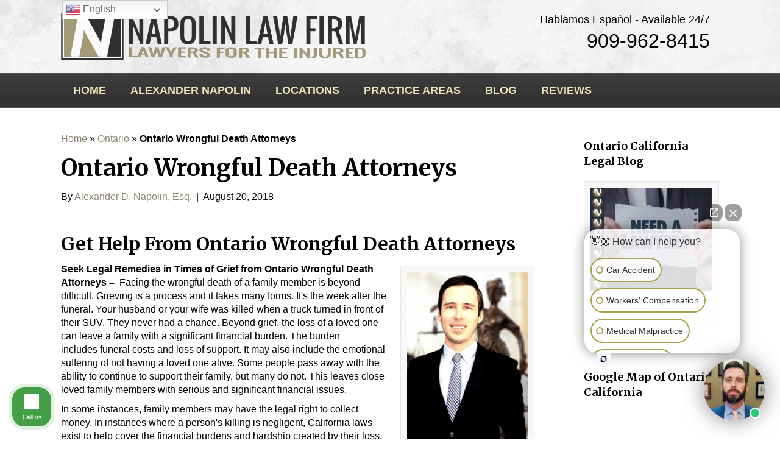

--- FILE ---
content_type: text/html; charset=UTF-8
request_url: https://www.napolinlaw.com/ontario/personal-injury/ontario-wrongful-death-attorneys/
body_size: 18671
content:
<!DOCTYPE html>
<html lang="en-US">
<head>
<meta name="google-site-verification" content="wtUuf0lVDX6TnWVrliTa8wu7ddA1qxjNISYaExDssAY" />
<meta charset="UTF-8" />
<meta name="viewport" content="width=device-width, initial-scale=1, maximum-scale=1, user-scalable=no" />
<meta http-equiv="X-UA-Compatible" content="IE=edge" />
<link rel="profile" href="https://gmpg.org/xfn/11" />
<link rel="pingback" href="https://www.napolinlaw.com/ontario/xmlrpc.php" />
<link rel="stylesheet" href="https://fonts.googleapis.com/css?family=Merriweather:700" />
<link rel="stylesheet" href="https://www.napolinlaw.com/ontario/wp-content/themes/nlf/style.css" />
<link rel="stylesheet" href="https://www.napolinlaw.com/ontario/wp-content/themes/nlf/css/bootstrap.min.css" />
<!--[if lt IE 9]>
	<script src="https://www.napolinlaw.com/ontario/wp-content/themes/nlf/js/html5shiv.js"></script>
	<script src="https://www.napolinlaw.com/ontario/wp-content/themes/nlf/js/respond.min.js"></script>
        
<![endif]-->
<meta name='robots' content='index, follow, max-image-preview:large, max-snippet:-1, max-video-preview:-1' />
	<style>img:is([sizes="auto" i], [sizes^="auto," i]) { contain-intrinsic-size: 3000px 1500px }</style>
	<meta name="uri-translation" content="on" />
	<!-- This site is optimized with the Yoast SEO plugin v25.4 - https://yoast.com/wordpress/plugins/seo/ -->
	<title>Ontario Wrongful Death Attorneys | Ontario California Personal Injury Lawyers</title>
	<meta name="description" content="Seek Legal Remedies in Times of Grief from Ontario Wrongful Death Attorneys -  Facing the wrongful death of a family member is beyond difficult. Grieving is a process and it takes many forms. It&#039;s the week after the funeral. Your husband or your wife was killed when a truck turned in front of their SUV." />
	<link rel="canonical" href="https://www.napolinlaw.com/ontario/truck-accidents/ontario-wrongful-death-attorneys/" />
	<meta property="og:locale" content="en_US" />
	<meta property="og:type" content="article" />
	<meta property="og:title" content="Ontario Wrongful Death Attorneys | Ontario California Personal Injury Lawyers" />
	<meta property="og:description" content="Seek Legal Remedies in Times of Grief from Ontario Wrongful Death Attorneys -  Facing the wrongful death of a family member is beyond difficult. Grieving is a process and it takes many forms. It&#039;s the week after the funeral. Your husband or your wife was killed when a truck turned in front of their SUV." />
	<meta property="og:url" content="https://www.napolinlaw.com/ontario/truck-accidents/ontario-wrongful-death-attorneys/" />
	<meta property="og:site_name" content="Ontario California Personal Injury Lawyers" />
	<meta property="article:publisher" content="https://www.facebook.com/napolinlawfirm" />
	<meta property="article:author" content="https://www.facebook.com/napolinlawfirm/" />
	<meta property="article:published_time" content="2018-08-20T17:51:18+00:00" />
	<meta property="article:modified_time" content="2018-08-21T15:50:17+00:00" />
	<meta property="og:image" content="https://www.napolinlaw.com/ontario/wp-content/uploads/sites/11/2016/02/Alex.png" />
	<meta property="og:image:width" content="326" />
	<meta property="og:image:height" content="465" />
	<meta property="og:image:type" content="image/png" />
	<meta name="author" content="Alexander D. Napolin, Esq." />
	<meta name="twitter:card" content="summary_large_image" />
	<meta name="twitter:creator" content="@https://twitter.com/NapolinLaw" />
	<meta name="twitter:site" content="@NapolinLaw" />
	<meta name="twitter:label1" content="Written by" />
	<meta name="twitter:data1" content="Alexander D. Napolin, Esq." />
	<meta name="twitter:label2" content="Est. reading time" />
	<meta name="twitter:data2" content="2 minutes" />
	<script type="application/ld+json" class="yoast-schema-graph">{"@context":"https://schema.org","@graph":[{"@type":"Article","@id":"https://www.napolinlaw.com/ontario/truck-accidents/ontario-wrongful-death-attorneys/#article","isPartOf":{"@id":"https://www.napolinlaw.com/ontario/truck-accidents/ontario-wrongful-death-attorneys/"},"author":{"name":"Alexander D. Napolin, Esq.","@id":"https://www.napolinlaw.com/ontario/#/schema/person/f030c542dbbbba759d4d2b45e579dc0a"},"headline":"Ontario Wrongful Death Attorneys","datePublished":"2018-08-20T17:51:18+00:00","dateModified":"2018-08-21T15:50:17+00:00","mainEntityOfPage":{"@id":"https://www.napolinlaw.com/ontario/truck-accidents/ontario-wrongful-death-attorneys/"},"wordCount":462,"publisher":{"@id":"https://www.napolinlaw.com/ontario/#organization"},"image":{"@id":"https://www.napolinlaw.com/ontario/truck-accidents/ontario-wrongful-death-attorneys/#primaryimage"},"thumbnailUrl":"https://www.napolinlaw.com/ontario/wp-content/uploads/sites/11/2016/02/Alex-210x300.png","keywords":["California Auto Accident Lawsuit","Car Accident Legal Services","Fatal Crash","Inland Empire Personal Injury Lawyer","Motorcycle Death","napolin law","Ontario Wrongful Death Attorneys","Ontario Wrongful Death Lawyeers","Personal Injury Lawyers","Truck Accident Fatal Crash"],"articleSection":["Accident and Injuries","Auto Accident Injury","Car Accidents","Motorcycle Accident Injury","Personal Injury","Truck Accidents"],"inLanguage":"en-US"},{"@type":"WebPage","@id":"https://www.napolinlaw.com/ontario/truck-accidents/ontario-wrongful-death-attorneys/","url":"https://www.napolinlaw.com/ontario/truck-accidents/ontario-wrongful-death-attorneys/","name":"Ontario Wrongful Death Attorneys | Ontario California Personal Injury Lawyers","isPartOf":{"@id":"https://www.napolinlaw.com/ontario/#website"},"primaryImageOfPage":{"@id":"https://www.napolinlaw.com/ontario/truck-accidents/ontario-wrongful-death-attorneys/#primaryimage"},"image":{"@id":"https://www.napolinlaw.com/ontario/truck-accidents/ontario-wrongful-death-attorneys/#primaryimage"},"thumbnailUrl":"https://www.napolinlaw.com/ontario/wp-content/uploads/sites/11/2016/02/Alex-210x300.png","datePublished":"2018-08-20T17:51:18+00:00","dateModified":"2018-08-21T15:50:17+00:00","description":"Seek Legal Remedies in Times of Grief from Ontario Wrongful Death Attorneys -  Facing the wrongful death of a family member is beyond difficult. Grieving is a process and it takes many forms. It's the week after the funeral. Your husband or your wife was killed when a truck turned in front of their SUV.","breadcrumb":{"@id":"https://www.napolinlaw.com/ontario/truck-accidents/ontario-wrongful-death-attorneys/#breadcrumb"},"inLanguage":"en-US","potentialAction":[{"@type":"ReadAction","target":["https://www.napolinlaw.com/ontario/truck-accidents/ontario-wrongful-death-attorneys/"]}]},{"@type":"ImageObject","inLanguage":"en-US","@id":"https://www.napolinlaw.com/ontario/truck-accidents/ontario-wrongful-death-attorneys/#primaryimage","url":"https://www.napolinlaw.com/ontario/wp-content/uploads/sites/11/2016/02/Alex.png","contentUrl":"https://www.napolinlaw.com/ontario/wp-content/uploads/sites/11/2016/02/Alex.png","width":326,"height":465,"caption":"Alexander D. Napolin Esq. Best Amazon Warehouse Accident Lawyers Near Ontario California"},{"@type":"BreadcrumbList","@id":"https://www.napolinlaw.com/ontario/truck-accidents/ontario-wrongful-death-attorneys/#breadcrumb","itemListElement":[{"@type":"ListItem","position":1,"name":"Ontario","item":"https://www.napolinlaw.com/ontario/"},{"@type":"ListItem","position":2,"name":"Ontario Wrongful Death Attorneys"}]},{"@type":"WebSite","@id":"https://www.napolinlaw.com/ontario/#website","url":"https://www.napolinlaw.com/ontario/","name":"Ontario California Personal Injury Lawyers","description":"Car Accident, Personal Injury, Wrongful Death, Work Injuries, Ontario California","publisher":{"@id":"https://www.napolinlaw.com/ontario/#organization"},"potentialAction":[{"@type":"SearchAction","target":{"@type":"EntryPoint","urlTemplate":"https://www.napolinlaw.com/ontario/?s={search_term_string}"},"query-input":{"@type":"PropertyValueSpecification","valueRequired":true,"valueName":"search_term_string"}}],"inLanguage":"en-US"},{"@type":"Organization","@id":"https://www.napolinlaw.com/ontario/#organization","name":"Napolin Accident Injury Lawyer","url":"https://www.napolinlaw.com/ontario/","logo":{"@type":"ImageObject","inLanguage":"en-US","@id":"https://www.napolinlaw.com/ontario/#/schema/logo/image/","url":"https://www.napolinlaw.com/ontario/wp-content/uploads/sites/11/2019/05/Ontario-Accident-Injury-Lawyer-Inland-Empire.png","contentUrl":"https://www.napolinlaw.com/ontario/wp-content/uploads/sites/11/2019/05/Ontario-Accident-Injury-Lawyer-Inland-Empire.png","width":326,"height":240,"caption":"Napolin Accident Injury Lawyer"},"image":{"@id":"https://www.napolinlaw.com/ontario/#/schema/logo/image/"},"sameAs":["https://www.facebook.com/napolinlawfirm","https://x.com/NapolinLaw"]},{"@type":"Person","@id":"https://www.napolinlaw.com/ontario/#/schema/person/f030c542dbbbba759d4d2b45e579dc0a","name":"Alexander D. Napolin, Esq.","image":{"@type":"ImageObject","inLanguage":"en-US","@id":"https://www.napolinlaw.com/ontario/#/schema/person/image/","url":"https://secure.gravatar.com/avatar/45eab8b218b2fb2bbbc7138e69b7c917a98ba45c625ba37b5f90a95e4e395393?s=96&d=mm&r=g","contentUrl":"https://secure.gravatar.com/avatar/45eab8b218b2fb2bbbc7138e69b7c917a98ba45c625ba37b5f90a95e4e395393?s=96&d=mm&r=g","caption":"Alexander D. Napolin, Esq."},"description":"Alexander Drew Napolin is an Accident Injury Lawyer in California. His practice focus is auto accident injury, workers' compensation, personal injury, wrongful death, and general negligence litigation.","sameAs":["https://www.napolinlaw.com/law-firm/attorneys/alexander-napolin/","https://www.facebook.com/napolinlawfirm/","https://x.com/https://twitter.com/NapolinLaw"]}]}</script>
	<!-- / Yoast SEO plugin. -->


<link rel='dns-prefetch' href='//www.googletagmanager.com' />
<link href='https://fonts.gstatic.com' crossorigin rel='preconnect' />
<link rel="alternate" type="application/rss+xml" title="Ontario California Personal Injury Lawyers &raquo; Feed" href="https://www.napolinlaw.com/ontario/feed/" />
<link rel="alternate" type="application/rss+xml" title="Ontario California Personal Injury Lawyers &raquo; Comments Feed" href="https://www.napolinlaw.com/ontario/comments/feed/" />
<link rel="alternate" type="application/rss+xml" title="Ontario California Personal Injury Lawyers &raquo; Ontario Wrongful Death Attorneys Comments Feed" href="https://www.napolinlaw.com/ontario/truck-accidents/ontario-wrongful-death-attorneys/feed/" />
<link rel='stylesheet' id='mci-footnotes-jquery-tooltips-pagelayout-none-css' href='https://www.napolinlaw.com/ontario/wp-content/plugins/footnotes/css/footnotes-jqttbrpl0.min.css?ver=2.7.3' type='text/css' media='all' />
<style id='wp-emoji-styles-inline-css' type='text/css'>

	img.wp-smiley, img.emoji {
		display: inline !important;
		border: none !important;
		box-shadow: none !important;
		height: 1em !important;
		width: 1em !important;
		margin: 0 0.07em !important;
		vertical-align: -0.1em !important;
		background: none !important;
		padding: 0 !important;
	}
</style>
<link rel='stylesheet' id='wp-block-library-css' href='https://www.napolinlaw.com/ontario/wp-includes/css/dist/block-library/style.min.css?ver=6.8.3' type='text/css' media='all' />
<style id='classic-theme-styles-inline-css' type='text/css'>
/*! This file is auto-generated */
.wp-block-button__link{color:#fff;background-color:#32373c;border-radius:9999px;box-shadow:none;text-decoration:none;padding:calc(.667em + 2px) calc(1.333em + 2px);font-size:1.125em}.wp-block-file__button{background:#32373c;color:#fff;text-decoration:none}
</style>
<style id='global-styles-inline-css' type='text/css'>
:root{--wp--preset--aspect-ratio--square: 1;--wp--preset--aspect-ratio--4-3: 4/3;--wp--preset--aspect-ratio--3-4: 3/4;--wp--preset--aspect-ratio--3-2: 3/2;--wp--preset--aspect-ratio--2-3: 2/3;--wp--preset--aspect-ratio--16-9: 16/9;--wp--preset--aspect-ratio--9-16: 9/16;--wp--preset--color--black: #000000;--wp--preset--color--cyan-bluish-gray: #abb8c3;--wp--preset--color--white: #ffffff;--wp--preset--color--pale-pink: #f78da7;--wp--preset--color--vivid-red: #cf2e2e;--wp--preset--color--luminous-vivid-orange: #ff6900;--wp--preset--color--luminous-vivid-amber: #fcb900;--wp--preset--color--light-green-cyan: #7bdcb5;--wp--preset--color--vivid-green-cyan: #00d084;--wp--preset--color--pale-cyan-blue: #8ed1fc;--wp--preset--color--vivid-cyan-blue: #0693e3;--wp--preset--color--vivid-purple: #9b51e0;--wp--preset--gradient--vivid-cyan-blue-to-vivid-purple: linear-gradient(135deg,rgba(6,147,227,1) 0%,rgb(155,81,224) 100%);--wp--preset--gradient--light-green-cyan-to-vivid-green-cyan: linear-gradient(135deg,rgb(122,220,180) 0%,rgb(0,208,130) 100%);--wp--preset--gradient--luminous-vivid-amber-to-luminous-vivid-orange: linear-gradient(135deg,rgba(252,185,0,1) 0%,rgba(255,105,0,1) 100%);--wp--preset--gradient--luminous-vivid-orange-to-vivid-red: linear-gradient(135deg,rgba(255,105,0,1) 0%,rgb(207,46,46) 100%);--wp--preset--gradient--very-light-gray-to-cyan-bluish-gray: linear-gradient(135deg,rgb(238,238,238) 0%,rgb(169,184,195) 100%);--wp--preset--gradient--cool-to-warm-spectrum: linear-gradient(135deg,rgb(74,234,220) 0%,rgb(151,120,209) 20%,rgb(207,42,186) 40%,rgb(238,44,130) 60%,rgb(251,105,98) 80%,rgb(254,248,76) 100%);--wp--preset--gradient--blush-light-purple: linear-gradient(135deg,rgb(255,206,236) 0%,rgb(152,150,240) 100%);--wp--preset--gradient--blush-bordeaux: linear-gradient(135deg,rgb(254,205,165) 0%,rgb(254,45,45) 50%,rgb(107,0,62) 100%);--wp--preset--gradient--luminous-dusk: linear-gradient(135deg,rgb(255,203,112) 0%,rgb(199,81,192) 50%,rgb(65,88,208) 100%);--wp--preset--gradient--pale-ocean: linear-gradient(135deg,rgb(255,245,203) 0%,rgb(182,227,212) 50%,rgb(51,167,181) 100%);--wp--preset--gradient--electric-grass: linear-gradient(135deg,rgb(202,248,128) 0%,rgb(113,206,126) 100%);--wp--preset--gradient--midnight: linear-gradient(135deg,rgb(2,3,129) 0%,rgb(40,116,252) 100%);--wp--preset--font-size--small: 13px;--wp--preset--font-size--medium: 20px;--wp--preset--font-size--large: 36px;--wp--preset--font-size--x-large: 42px;--wp--preset--spacing--20: 0.44rem;--wp--preset--spacing--30: 0.67rem;--wp--preset--spacing--40: 1rem;--wp--preset--spacing--50: 1.5rem;--wp--preset--spacing--60: 2.25rem;--wp--preset--spacing--70: 3.38rem;--wp--preset--spacing--80: 5.06rem;--wp--preset--shadow--natural: 6px 6px 9px rgba(0, 0, 0, 0.2);--wp--preset--shadow--deep: 12px 12px 50px rgba(0, 0, 0, 0.4);--wp--preset--shadow--sharp: 6px 6px 0px rgba(0, 0, 0, 0.2);--wp--preset--shadow--outlined: 6px 6px 0px -3px rgba(255, 255, 255, 1), 6px 6px rgba(0, 0, 0, 1);--wp--preset--shadow--crisp: 6px 6px 0px rgba(0, 0, 0, 1);}:where(.is-layout-flex){gap: 0.5em;}:where(.is-layout-grid){gap: 0.5em;}body .is-layout-flex{display: flex;}.is-layout-flex{flex-wrap: wrap;align-items: center;}.is-layout-flex > :is(*, div){margin: 0;}body .is-layout-grid{display: grid;}.is-layout-grid > :is(*, div){margin: 0;}:where(.wp-block-columns.is-layout-flex){gap: 2em;}:where(.wp-block-columns.is-layout-grid){gap: 2em;}:where(.wp-block-post-template.is-layout-flex){gap: 1.25em;}:where(.wp-block-post-template.is-layout-grid){gap: 1.25em;}.has-black-color{color: var(--wp--preset--color--black) !important;}.has-cyan-bluish-gray-color{color: var(--wp--preset--color--cyan-bluish-gray) !important;}.has-white-color{color: var(--wp--preset--color--white) !important;}.has-pale-pink-color{color: var(--wp--preset--color--pale-pink) !important;}.has-vivid-red-color{color: var(--wp--preset--color--vivid-red) !important;}.has-luminous-vivid-orange-color{color: var(--wp--preset--color--luminous-vivid-orange) !important;}.has-luminous-vivid-amber-color{color: var(--wp--preset--color--luminous-vivid-amber) !important;}.has-light-green-cyan-color{color: var(--wp--preset--color--light-green-cyan) !important;}.has-vivid-green-cyan-color{color: var(--wp--preset--color--vivid-green-cyan) !important;}.has-pale-cyan-blue-color{color: var(--wp--preset--color--pale-cyan-blue) !important;}.has-vivid-cyan-blue-color{color: var(--wp--preset--color--vivid-cyan-blue) !important;}.has-vivid-purple-color{color: var(--wp--preset--color--vivid-purple) !important;}.has-black-background-color{background-color: var(--wp--preset--color--black) !important;}.has-cyan-bluish-gray-background-color{background-color: var(--wp--preset--color--cyan-bluish-gray) !important;}.has-white-background-color{background-color: var(--wp--preset--color--white) !important;}.has-pale-pink-background-color{background-color: var(--wp--preset--color--pale-pink) !important;}.has-vivid-red-background-color{background-color: var(--wp--preset--color--vivid-red) !important;}.has-luminous-vivid-orange-background-color{background-color: var(--wp--preset--color--luminous-vivid-orange) !important;}.has-luminous-vivid-amber-background-color{background-color: var(--wp--preset--color--luminous-vivid-amber) !important;}.has-light-green-cyan-background-color{background-color: var(--wp--preset--color--light-green-cyan) !important;}.has-vivid-green-cyan-background-color{background-color: var(--wp--preset--color--vivid-green-cyan) !important;}.has-pale-cyan-blue-background-color{background-color: var(--wp--preset--color--pale-cyan-blue) !important;}.has-vivid-cyan-blue-background-color{background-color: var(--wp--preset--color--vivid-cyan-blue) !important;}.has-vivid-purple-background-color{background-color: var(--wp--preset--color--vivid-purple) !important;}.has-black-border-color{border-color: var(--wp--preset--color--black) !important;}.has-cyan-bluish-gray-border-color{border-color: var(--wp--preset--color--cyan-bluish-gray) !important;}.has-white-border-color{border-color: var(--wp--preset--color--white) !important;}.has-pale-pink-border-color{border-color: var(--wp--preset--color--pale-pink) !important;}.has-vivid-red-border-color{border-color: var(--wp--preset--color--vivid-red) !important;}.has-luminous-vivid-orange-border-color{border-color: var(--wp--preset--color--luminous-vivid-orange) !important;}.has-luminous-vivid-amber-border-color{border-color: var(--wp--preset--color--luminous-vivid-amber) !important;}.has-light-green-cyan-border-color{border-color: var(--wp--preset--color--light-green-cyan) !important;}.has-vivid-green-cyan-border-color{border-color: var(--wp--preset--color--vivid-green-cyan) !important;}.has-pale-cyan-blue-border-color{border-color: var(--wp--preset--color--pale-cyan-blue) !important;}.has-vivid-cyan-blue-border-color{border-color: var(--wp--preset--color--vivid-cyan-blue) !important;}.has-vivid-purple-border-color{border-color: var(--wp--preset--color--vivid-purple) !important;}.has-vivid-cyan-blue-to-vivid-purple-gradient-background{background: var(--wp--preset--gradient--vivid-cyan-blue-to-vivid-purple) !important;}.has-light-green-cyan-to-vivid-green-cyan-gradient-background{background: var(--wp--preset--gradient--light-green-cyan-to-vivid-green-cyan) !important;}.has-luminous-vivid-amber-to-luminous-vivid-orange-gradient-background{background: var(--wp--preset--gradient--luminous-vivid-amber-to-luminous-vivid-orange) !important;}.has-luminous-vivid-orange-to-vivid-red-gradient-background{background: var(--wp--preset--gradient--luminous-vivid-orange-to-vivid-red) !important;}.has-very-light-gray-to-cyan-bluish-gray-gradient-background{background: var(--wp--preset--gradient--very-light-gray-to-cyan-bluish-gray) !important;}.has-cool-to-warm-spectrum-gradient-background{background: var(--wp--preset--gradient--cool-to-warm-spectrum) !important;}.has-blush-light-purple-gradient-background{background: var(--wp--preset--gradient--blush-light-purple) !important;}.has-blush-bordeaux-gradient-background{background: var(--wp--preset--gradient--blush-bordeaux) !important;}.has-luminous-dusk-gradient-background{background: var(--wp--preset--gradient--luminous-dusk) !important;}.has-pale-ocean-gradient-background{background: var(--wp--preset--gradient--pale-ocean) !important;}.has-electric-grass-gradient-background{background: var(--wp--preset--gradient--electric-grass) !important;}.has-midnight-gradient-background{background: var(--wp--preset--gradient--midnight) !important;}.has-small-font-size{font-size: var(--wp--preset--font-size--small) !important;}.has-medium-font-size{font-size: var(--wp--preset--font-size--medium) !important;}.has-large-font-size{font-size: var(--wp--preset--font-size--large) !important;}.has-x-large-font-size{font-size: var(--wp--preset--font-size--x-large) !important;}
:where(.wp-block-post-template.is-layout-flex){gap: 1.25em;}:where(.wp-block-post-template.is-layout-grid){gap: 1.25em;}
:where(.wp-block-columns.is-layout-flex){gap: 2em;}:where(.wp-block-columns.is-layout-grid){gap: 2em;}
:root :where(.wp-block-pullquote){font-size: 1.5em;line-height: 1.6;}
</style>
<link rel='stylesheet' id='formcraft-common-css' href='https://www.napolinlaw.com/ontario/wp-content/plugins/formcraft3/dist/formcraft-common.css?ver=3.9.12' type='text/css' media='all' />
<link rel='stylesheet' id='formcraft-form-css' href='https://www.napolinlaw.com/ontario/wp-content/plugins/formcraft3/dist/form.css?ver=3.9.12' type='text/css' media='all' />
<link rel='stylesheet' id='fl-builder-layout-bundle-e1e4ba7edebea39fb75115df86f5a978-css' href='https://www.napolinlaw.com/ontario/wp-content/uploads/sites/11/bb-plugin/cache/e1e4ba7edebea39fb75115df86f5a978-layout-bundle.css?ver=2.9.4-1.5.2' type='text/css' media='all' />
<link rel='stylesheet' id='grw-public-main-css-css' href='https://www.napolinlaw.com/ontario/wp-content/plugins/widget-google-reviews/assets/css/public-main.css?ver=6.9' type='text/css' media='all' />
<link rel='stylesheet' id='font-awesome-5-css' href='https://www.napolinlaw.com/ontario/wp-content/plugins/bb-plugin/fonts/fontawesome/5.15.4/css/all.min.css?ver=2.9.4' type='text/css' media='all' />
<link rel='stylesheet' id='font-awesome-css' href='https://www.napolinlaw.com/ontario/wp-content/plugins/bb-plugin/fonts/fontawesome/5.15.4/css/v4-shims.min.css?ver=2.9.4' type='text/css' media='all' />
<link rel='stylesheet' id='mono-social-icons-css' href='https://www.napolinlaw.com/ontario/wp-content/themes/nlf/css/mono-social-icons.css?ver=1.4' type='text/css' media='all' />
<script type="text/javascript" src="https://www.napolinlaw.com/ontario/wp-includes/js/jquery/jquery.min.js?ver=3.7.1" id="jquery-core-js"></script>
<script type="text/javascript" src="https://www.napolinlaw.com/ontario/wp-includes/js/jquery/jquery-migrate.min.js?ver=3.4.1" id="jquery-migrate-js"></script>
<script type="text/javascript" src="https://www.napolinlaw.com/ontario/wp-content/plugins/footnotes/js/jquery.tools.min.js?ver=1.2.7.redacted.2" id="mci-footnotes-jquery-tools-js"></script>
<script type="text/javascript" defer="defer" src="https://www.napolinlaw.com/ontario/wp-content/plugins/widget-google-reviews/assets/js/public-main.js?ver=6.9" id="grw-public-main-js-js"></script>
<script type="text/javascript" src="https://www.napolinlaw.com/ontario/wp-content/themes/nlf/js/topbutton.js?ver=6.8.3" id="custom-script-js"></script>
<link rel="https://api.w.org/" href="https://www.napolinlaw.com/ontario/wp-json/" /><link rel="alternate" title="JSON" type="application/json" href="https://www.napolinlaw.com/ontario/wp-json/wp/v2/posts/4531" /><link rel="EditURI" type="application/rsd+xml" title="RSD" href="https://www.napolinlaw.com/ontario/xmlrpc.php?rsd" />
<meta name="generator" content="WordPress 6.8.3" />
<link rel='shortlink' href='https://www.napolinlaw.com/ontario/?p=4531' />
<link rel="alternate" title="oEmbed (JSON)" type="application/json+oembed" href="https://www.napolinlaw.com/ontario/wp-json/oembed/1.0/embed?url=https%3A%2F%2Fwww.napolinlaw.com%2Fontario%2Ftruck-accidents%2Fontario-wrongful-death-attorneys%2F" />
<link rel="alternate" title="oEmbed (XML)" type="text/xml+oembed" href="https://www.napolinlaw.com/ontario/wp-json/oembed/1.0/embed?url=https%3A%2F%2Fwww.napolinlaw.com%2Fontario%2Ftruck-accidents%2Fontario-wrongful-death-attorneys%2F&#038;format=xml" />
<meta name="generator" content="Site Kit by Google 1.156.0" /><script>(function (w,d,s,v,odl){(w[v]=w[v]||{})['odl']=odl;;
var f=d.getElementsByTagName(s)[0],j=d.createElement(s);j.async=true;
j.src='https://intaker.azureedge.net/widget/chat.min.js';
f.parentNode.insertBefore(j,f);
})(window, document, 'script','Intaker', 'napolinlawfirm');
</script><script type="text/javascript">var intakerWordpress = true;</script>

<!--BEGIN: TRACKING CODE MANAGER (v2.5.0) BY INTELLYWP.COM IN HEAD//-->
<script type="text/javascript" src="//nexus.ensighten.com/choozle/12352/Bootstrap.js"></script>
<!-- Facebook Pixel Code -->
<script>
  !function(f,b,e,v,n,t,s)
  {if(f.fbq)return;n=f.fbq=function(){n.callMethod?
  n.callMethod.apply(n,arguments):n.queue.push(arguments)};
  if(!f._fbq)f._fbq=n;n.push=n;n.loaded=!0;n.version='2.0';
  n.queue=[];t=b.createElement(e);t.async=!0;
  t.src=v;s=b.getElementsByTagName(e)[0];
  s.parentNode.insertBefore(t,s)}(window, document,'script',
  'https://connect.facebook.net/en_US/fbevents.js');
  fbq('init', '1083201998501542');
  fbq('track', 'PageView');
</script>
<noscript><img height="1" width="1" src="https://www.facebook.com/tr?id=1083201998501542&ev=PageView&noscript=1" /></noscript>
<!-- End Facebook Pixel Code -->
<!--END: https://wordpress.org/plugins/tracking-code-manager IN HEAD//--><style type="text/css">.broken_link, a.broken_link {
	text-decoration: line-through;
}</style>
<style type="text/css" media="all">
.footnotes_reference_container {margin-top: 24px !important; margin-bottom: 0px !important;}
.footnote_container_prepare > p {border-bottom: 1px solid #aaaaaa !important;}
.footnote_tooltip { font-size: 13px !important; color: #000000 !important; background-color: #ffffff !important; border-width: 1px !important; border-style: solid !important; border-color: #cccc99 !important; -webkit-box-shadow: 2px 2px 11px #666666; -moz-box-shadow: 2px 2px 11px #666666; box-shadow: 2px 2px 11px #666666; max-width: 450px !important;}


</style>
<noscript><style id="rocket-lazyload-nojs-css">.rll-youtube-player, [data-lazy-src]{display:none !important;}</style></noscript><link rel="stylesheet" href="https://www.napolinlaw.com/ontario/wp-content/uploads/sites/11/nlf/skin-6821573a9ccc9.css" />
<style id="fl-theme-custom-css">.fl-tabs-label.fl-tab-active {
    background: #2D2D2D;
    position: relative;
    z-index: 1;
    color: #ede8bb;
    font-size: 18px;
    
}
.fl-tabs-horizontal .fl-tabs-label.fl-tab-active {
    border-width: 1px;
    border-style: solid;
    border-bottom: none !important;
    padding: 11px 18px 12px;
    top: 1px;
}

.fl-tabs-label {
    padding: 12px 18px;
    background: #D8D8D8;
    margin-right: 10px;
    width: 24%;
    font-size: 18px;
    text-align: center;
}</style>

<meta name="p:domain_verify" content="4d612effc2760d92fe9cece4b0603121"/>
</head>
<body class="wp-singular post-template-default single single-post postid-4531 single-format-standard wp-theme-nlf fl-builder-2-9-4 fl-themer-1-5-2 fl-theme-1-4 fl-no-js fl-theme-builder-part fl-theme-builder-part-breadcrumbs-3 fl-preset-stripe fl-full-width" itemscope="itemscope" itemtype="https://schema.org/WebPage">

<div class="fl-page">
	<header class="fl-page-header fl-page-header-primary fl-page-nav-bottom fl-page-nav-toggle-icon" itemscope="itemscope" itemtype="http://schema.org/WPHeader">
	<div class="fl-page-header-wrap">
		<div class="fl-page-header-container container">
			<div class="fl-page-header-row row">
				<div class="col-md-6 col-sm-6">
					<div class="fl-page-header-logo">
						<a href="https://www.napolinlaw.com/"><img class="fl-logo-img" itemscope itemtype="http://schema.org/ImageObject" src="https://www.napolinlaw.com/ontario/wp-content/uploads/sites/11/2025/05/2025-LOGO-NAPOLIN-LAW-FIRM-LAWYERS-FOR-THE-INJURED.png" data-retina="https://www.napolinlaw.com/ontario/wp-content/uploads/sites/11/2025/05/2025-LOGO-NAPOLIN-LAW-FIRM-LAWYERS-FOR-THE-INJURED-1.png" alt="Ontario California Personal Injury Lawyers" /><meta itemprop="name" content="Ontario California Personal Injury Lawyers" /></a>
					</div>
				</div>
				<div class="col-md-6 col-sm-6">
					<div class="fl-page-header-content">
						<div class="fl-page-header-text"><font size="+1">Hablamos Español - Available 24/7</font>
<br>
<font size="+3"><a href="tel:9099628415" style="text-decoration: none; color: inherit;">909-962-8415</a></font></div>					</div>
				</div>
			</div>
		</div>
	</div>
	<div class="fl-page-nav-wrap">
		<div class="fl-page-nav-container container">
			<nav class="fl-page-nav navbar navbar-default" role="navigation" itemscope="itemscope" itemtype="http://schema.org/SiteNavigationElement">
				<button type="button" class="navbar-toggle" data-toggle="collapse" data-target=".fl-page-nav-collapse">
					<span><i class="fa fa-bars"></i></span>
				</button>
				<div class="fl-page-nav-collapse collapse navbar-collapse">
					<ul id="menu-main-menu-2" class="nav navbar-nav menu"><li id="menu-item-10252" class="menu-item menu-item-type-custom menu-item-object-custom menu-item-10252"><a href="https://www.napolinlaw.com/">Home</a></li>
<li id="menu-item-10258" class="menu-item menu-item-type-custom menu-item-object-custom menu-item-has-children menu-item-10258"><a href="https://www.napolinlaw.com/law-firm/attorneys/alexander-napolin/">Alexander Napolin</a>
<ul class="sub-menu">
	<li id="menu-item-11901" class="menu-item menu-item-type-custom menu-item-object-custom menu-item-11901"><a href="https://www.napolinlaw.com/california-accident-injury-lawyer-no-fee-promise/">No Fee Promise</a></li>
	<li id="menu-item-11902" class="menu-item menu-item-type-custom menu-item-object-custom menu-item-11902"><a href="https://www.napolinlaw.com/law-firm/">Law Firm</a></li>
	<li id="menu-item-11903" class="menu-item menu-item-type-custom menu-item-object-custom menu-item-11903"><a href="https://www.napolinlaw.com/law-firm/attorneys/">Attorneys</a></li>
</ul>
</li>
<li id="menu-item-10243" class="menu-item menu-item-type-custom menu-item-object-custom menu-item-10243"><a href="https://www.napolinlaw.com/locations/">Locations</a></li>
<li id="menu-item-10242" class="menu-item menu-item-type-custom menu-item-object-custom menu-item-10242"><a href="https://www.napolinlaw.com/practice-areas/">Practice Areas</a></li>
<li id="menu-item-11900" class="menu-item menu-item-type-post_type menu-item-object-page menu-item-11900"><a href="https://www.napolinlaw.com/ontario/blog/">Blog</a></li>
<li id="menu-item-10244" class="menu-item menu-item-type-custom menu-item-object-custom menu-item-10244"><a href="https://www.napolinlaw.com/client-reviews">Reviews</a></li>
</ul>				</div>
			</nav>
		</div>
	</div>
</header><!-- .fl-page-header -->	<div class="fl-page-content" itemprop="mainContentOfPage">
	
		<div class="fl-builder-content fl-builder-content-5360 fl-builder-global-templates-locked" data-post-id="5360" data-type="part"></div><div class="uabb-js-breakpoint" style="display: none;"></div><div class="fl-builder-content fl-builder-content-8452 fl-builder-global-templates-locked" data-post-id="8452" data-type="part"></div><div class="uabb-js-breakpoint" style="display: none;"></div><div class="fl-builder-content fl-builder-content-8801 fl-builder-global-templates-locked" data-post-id="8801" data-type="part"></div><div class="uabb-js-breakpoint" style="display: none;"></div>
<div class="container">
	<div class="row">
		
				
		<div class="fl-content fl-content-left col-md-9">
<p id="breadcrumbs">	<a href="https://www.napolinlaw.com">Home</a> »
<span><span><a href="https://www.napolinlaw.com/ontario/">Ontario</a></span> » <span class="breadcrumb_last" aria-current="page"><strong>Ontario Wrongful Death Attorneys</strong></span></span></p>							<article class="fl-post post-4531 post type-post status-publish format-standard category-accident-and-injuries category-auto-accident-injury category-car-accidents category-motorcycle-accident-injury category-personal-injury category-truck-accidents tag-california-auto-accident-lawsuit tag-car-accident-legal-services tag-fatal-crash tag-inland-empire-personal-injury-lawyer tag-motorcycle-death tag-napolin-law tag-ontario-wrongful-death-attorneys tag-ontario-wrongful-death-lawyeers tag-personal-injury-lawyers tag-truck-accident-fatal-crash" id="fl-post-4531" itemscope="itemscope" itemtype="http://schema.org/BlogPosting">

	<header class="fl-post-header">
		<h1 class="fl-post-title" itemprop="headline">
			Ontario Wrongful Death Attorneys					</h1>
		<div class="fl-post-meta fl-post-meta-top"><span class="fl-post-author" itemprop="author" itemscope="itemscope" itemtype="http://schema.org/Person">By <a href="https://www.napolinlaw.com/ontario/author/napolinlaw/" itemprop="url"><span itemprop="name">Alexander D. Napolin, Esq.</span></a></span><span class="fl-sep"> | </span><span class="fl-post-date" itemprop="datePublished" datetime="2018-08-20">August 20, 2018</span></div><meta itemprop="interactionCount" content="UserComments:0">	</header><!-- .fl-post-header -->

	
	<div class="fl-post-content clearfix" itemprop="text">
		<h2>Get Help From Ontario Wrongful Death Attorneys</h2>
<div id="attachment_3736" style="width: 220px" class="wp-caption alignright"><img fetchpriority="high" decoding="async" aria-describedby="caption-attachment-3736" class="wp-image-3736 size-medium" src="https://www.napolinlaw.com/ontario/wp-content/uploads/sites/11/2016/02/Alex-210x300.png" alt="Alexander D. Napolin Esq. Ontario Wrongful Death Attorneys" width="210" height="300" srcset="https://www.napolinlaw.com/ontario/wp-content/uploads/sites/11/2016/02/Alex-210x300.png 210w, https://www.napolinlaw.com/ontario/wp-content/uploads/sites/11/2016/02/Alex.png 326w" sizes="(max-width: 210px) 100vw, 210px" /><p id="caption-attachment-3736" class="wp-caption-text">Alexander D. Napolin, Esq. Ontario Wrongful Death Attorneys</p></div>
<p><strong>Seek Legal Remedies in Times of Grief from Ontario Wrongful Death Attorneys &#8211; </strong> Facing the wrongful death of a family member is beyond difficult. Grieving is a process and it takes many forms. It's the week after the funeral. Your husband or your wife was killed when a truck turned in front of their SUV. They never had a chance. Beyond grief, the loss of a loved one can leave a family with a significant financial burden. The burden includes funeral costs and loss of support. It may also include the emotional suffering of not having a loved one alive. Some people pass away with the ability to continue to support their family, but many do not. This leaves close loved family members with serious and significant financial issues.</p>
<p>In some instances, family members may have the legal right to collect money. In instances where a person's killing is negligent, California laws exist to help cover the financial burdens and hardship created by their loss. If you have lost a loved one, you need to learn your rights to protect your future. Should negligence be suspected, Ontario wrongful death attorneys should be consulted.</p>
<h2>Consulting With Ontario Wrongful Death Attorneys</h2>
<div id="attachment_646" style="width: 310px" class="wp-caption alignleft"><img decoding="async" aria-describedby="caption-attachment-646" class="wp-image-646 size-medium" src="https://www.napolinlaw.com/ontario/wp-content/uploads/sites/11/2016/02/motorcycle-crash-300x200.jpg" alt="Ontario Wrongful Death Attorneys Fatal Motorcycle Accident" width="300" height="200" srcset="https://www.napolinlaw.com/ontario/wp-content/uploads/sites/11/2016/02/motorcycle-crash-300x200.jpg 300w, https://www.napolinlaw.com/ontario/wp-content/uploads/sites/11/2016/02/motorcycle-crash-768x512.jpg 768w, https://www.napolinlaw.com/ontario/wp-content/uploads/sites/11/2016/02/motorcycle-crash-1024x683.jpg 1024w" sizes="(max-width: 300px) 100vw, 300px" /><p id="caption-attachment-646" class="wp-caption-text">Ontario Wrongful Death Attorneys Fatal Motorcycle Accident</p></div>
<p>Inaction created from feelings of grief causes some to delay in pursuing their legal rights. However, it is important to talk to knowledgeable wrongful death attorneys if negligence is involved. A delay investigating the facts surrounding the accident could result in unanswerable questions needed to prove the case. Besides that, an attorney can initiate an immediate investigation. Attorneys with experience in the field of personal injury also provide valuable wisdom, guidance, and support during their client's grieving process. Here are a few things an attorney often helps with during a claim:</p>
<ul>
<li>Securing a loan from a reputable company to cover costs while litigation is pending;</li>
<li>Deal with estate matters of the decedent, including probate, trust administration and contest;</li>
<li>Advise family members problem-solve difficult issues that they face resulting from the loss of a loved one;</li>
<li>Investigate the occurrences surrounding the cause fatality;</li>
<li>Investigate insurance policy availability and claim on the policy;</li>
<li>Finally, prosecute a lawsuit to the fullest extent possible to maximize valuable and needed compensation.</li>
</ul>
<p>Failing to hire the help of a lawyer early on in a case means that you are missing out on the above valuable resources. It is therefore imperative to contact a reputable law firm as soon as possible. Finally, call <a href="https://www.napolinlaw.com/practice-areas/torts-and-personal-injuries/wrongful-death/">Napolin Law,</a> your Ontario Wrongful Death Attorneys, for a free consultation today, <strong>909-962-8415</strong>.</p>
	</div><!-- .fl-post-content -->

	
	<div class="fl-post-meta fl-post-meta-bottom"><div class="fl-post-cats-tags">Posted in <a href="https://www.napolinlaw.com/ontario/legal-news/accident-and-injuries/" rel="category tag">Accident and Injuries</a>, <a href="https://www.napolinlaw.com/ontario/legal-news/car-accidents/auto-accident-injury/" rel="category tag">Auto Accident Injury</a>, <a href="https://www.napolinlaw.com/ontario/legal-news/car-accidents/" rel="category tag">Car Accidents</a>, <a href="https://www.napolinlaw.com/ontario/legal-news/car-accidents/motorcycle-accident-injury/" rel="category tag">Motorcycle Accident Injury</a>, <a href="https://www.napolinlaw.com/ontario/legal-news/personal-injury/" rel="category tag">Personal Injury</a>, <a href="https://www.napolinlaw.com/ontario/legal-news/truck-accidents/" rel="category tag">Truck Accidents</a> and tagged <a href="https://www.napolinlaw.com/ontario/tag/california-auto-accident-lawsuit/" rel="tag">California Auto Accident Lawsuit</a>, <a href="https://www.napolinlaw.com/ontario/tag/car-accident-legal-services/" rel="tag">Car Accident Legal Services</a>, <a href="https://www.napolinlaw.com/ontario/tag/fatal-crash/" rel="tag">Fatal Crash</a>, <a href="https://www.napolinlaw.com/ontario/tag/inland-empire-personal-injury-lawyer/" rel="tag">Inland Empire Personal Injury Lawyer</a>, <a href="https://www.napolinlaw.com/ontario/tag/motorcycle-death/" rel="tag">Motorcycle Death</a>, <a href="https://www.napolinlaw.com/ontario/tag/napolin-law/" rel="tag">napolin law</a>, <a href="https://www.napolinlaw.com/ontario/tag/ontario-wrongful-death-attorneys/" rel="tag">Ontario Wrongful Death Attorneys</a>, <a href="https://www.napolinlaw.com/ontario/tag/ontario-wrongful-death-lawyeers/" rel="tag">Ontario Wrongful Death Lawyeers</a>, <a href="https://www.napolinlaw.com/ontario/tag/personal-injury-lawyers/" rel="tag">Personal Injury Lawyers</a>, <a href="https://www.napolinlaw.com/ontario/tag/truck-accident-fatal-crash/" rel="tag">Truck Accident Fatal Crash</a></div></div>	<div class="fl-post-nav clearfix"><span class="fl-post-nav-prev"><a href="https://www.napolinlaw.com/ontario/san-bernardino-wrongful-death-attorneys/san-bernardino-county-wrongful-death-lawyers/" rel="prev">&larr; San Bernardino County Wrongful Death Lawyers</a></span><span class="fl-post-nav-next"><a href="https://www.napolinlaw.com/ontario/car-accidents/personal-injury-car-accident-help-ontario/" rel="next">Personal Injury Car Accident Help From Ontario California Lawyer &rarr;</a></span></div>
</article>
<!-- .fl-post -->					</div>
		
		<div class="fl-sidebar fl-sidebar-right fl-sidebar-display-always col-md-3" itemscope="itemscope" itemtype="http://schema.org/WPSideBar">
		<aside id="media_image-2" class="fl-widget widget_media_image"><h4 class="fl-widget-title">Ontario California Legal Blog</h4><div style="width: 310px" class="wp-caption alignnone"><a href="https://napolinaccidentinjurylawyer.business.site/"><img width="300" height="255" src="https://www.napolinlaw.com/ontario/wp-content/uploads/sites/11/2019/09/Need-a-Lawyer-300x255.jpg" class="image wp-image-5280  attachment-medium size-medium" alt="Need a Lawyer in Ontario California Inland Empire?" style="max-width: 100%; height: auto;" decoding="async" srcset="https://www.napolinlaw.com/ontario/wp-content/uploads/sites/11/2019/09/Need-a-Lawyer-300x255.jpg 300w, https://www.napolinlaw.com/ontario/wp-content/uploads/sites/11/2019/09/Need-a-Lawyer.jpg 661w" sizes="(max-width: 300px) 100vw, 300px" /></a><p class="wp-caption-text">Need a Lawyer in Ontario California Inland Empire?</p></div></aside><aside id="text-13" class="fl-widget widget_text">			<div class="textwidget"><hr />
<p>&nbsp;</p>
</div>
		</aside><aside id="custom_html-4" class="widget_text fl-widget widget_custom_html"><h4 class="fl-widget-title">Google Map of Ontario California</h4><div class="textwidget custom-html-widget"><iframe src="https://www.google.com/maps/embed?pb=!1m18!1m12!1m3!1d105804.32288567141!2d-117.6739725349075!3d34.03399164461223!2m3!1f0!2f0!3f0!3m2!1i1024!2i768!4f13.1!3m3!1m2!1s0x80c334dbeadd627b%3A0x703e35af9583190!2sOntario%2C%20CA!5e0!3m2!1sen!2sus!4v1572546270614!5m2!1sen!2sus" width="400" height="300" frameborder="0" style="border:0;" allowfullscreen=""></iframe></div></aside><aside id="text-14" class="fl-widget widget_text">			<div class="textwidget"><hr />
<p>&nbsp;</p>
</div>
		</aside><aside id="text-16" class="fl-widget widget_text">			<div class="textwidget"><hr />
<p>&nbsp;</p>
</div>
		</aside><aside id="nav_menu-5" class="fl-widget widget_nav_menu"><h4 class="fl-widget-title">Ontario Law Practice:</h4><div class="menu-napolin-accident-injury-lawyer-container"><ul id="menu-napolin-accident-injury-lawyer" class="menu"><li id="menu-item-4165" class="menu-item menu-item-type-custom menu-item-object-custom menu-item-4165"><a href="https://www.napolinlaw.com/practice-areas/accidents-and-injuries/">Accident and Injuries</a></li>
<li id="menu-item-4167" class="menu-item menu-item-type-custom menu-item-object-custom menu-item-4167"><a href="https://www.napolinlaw.com/practice-areas/car-accidents/">Car Accidents</a></li>
<li id="menu-item-4168" class="menu-item menu-item-type-custom menu-item-object-custom menu-item-4168"><a href="https://www.napolinlaw.com/practice-areas/personal-injury/">Personal Injury</a></li>
<li id="menu-item-4173" class="menu-item menu-item-type-custom menu-item-object-custom menu-item-4173"><a href="https://www.napolinlaw.com/practice-areas/torts-and-personal-injuries/">Torts and Personal Injuries</a></li>
<li id="menu-item-4174" class="menu-item menu-item-type-custom menu-item-object-custom menu-item-4174"><a href="https://www.napolinlaw.com/practice-areas/workers-compensation/">Workers&#8217; Compensation</a></li>
<li id="menu-item-4172" class="menu-item menu-item-type-custom menu-item-object-custom menu-item-4172"><a href="https://www.napolinlaw.com/practice-areas/product-liability/product-liability-law/">Product Liability Law</a></li>
<li id="menu-item-4170" class="menu-item menu-item-type-custom menu-item-object-custom menu-item-4170"><a href="https://www.napolinlaw.com/practice-areas/">More Practice Areas</a></li>
</ul></div></aside><aside id="text-15" class="fl-widget widget_text">			<div class="textwidget"><hr />
<p>&nbsp;</p>
</div>
		</aside>
		<aside id="recent-posts-2" class="fl-widget widget_recent_entries">
		<h4 class="fl-widget-title">Recent Posts</h4>
		<ul>
											<li>
					<a href="https://www.napolinlaw.com/ontario/car-accidents/safely-and-legally-navigating-parking-lots-in-ontario-california/">Safely and Legally Navigating Parking Lots in Ontario, California</a>
									</li>
											<li>
					<a href="https://www.napolinlaw.com/ontario/car-accidents/navigating-the-aftermath-of-a-highway-auto-accident-in-ontario-california/">Navigating the Aftermath of a Highway Auto Accident in Ontario, California</a>
									</li>
											<li>
					<a href="https://www.napolinlaw.com/ontario/accident-and-injuries/an-overview-of-californias-commercial-truck-insurance-laws/">An Overview of California&#8217;s Commercial Truck Insurance Laws</a>
									</li>
											<li>
					<a href="https://www.napolinlaw.com/ontario/workers-compensation/taking-vacation-time-while-on-workers-compensation-in-ontario-california/">Taking Vacation Time While on Workers&#8217; Compensation in Ontario, California</a>
									</li>
											<li>
					<a href="https://www.napolinlaw.com/ontario/personal-injury/overcoming-challenges-in-ontario-california-traumatic-brain-injury-claims/">Overcoming Challenges in Ontario, California Traumatic Brain Injury Claims</a>
									</li>
											<li>
					<a href="https://www.napolinlaw.com/ontario/car-accidents/strengthening-your-ontario-california-auto-accident-claim-with-witnesses/">Strengthening Your Ontario, California Auto Accident Claim with Witnesses</a>
									</li>
											<li>
					<a href="https://www.napolinlaw.com/ontario/accident-and-injuries/an-overview-of-californias-motorcycle-helmet-regulations/">An Overview of California&#8217;s Motorcycle Helmet Regulations</a>
									</li>
											<li>
					<a href="https://www.napolinlaw.com/ontario/accident-and-injuries/a-breakdown-of-ontario-california-commercial-truck-accident-cases/">A Breakdown of Ontario, California Commercial Truck Accident Cases</a>
									</li>
											<li>
					<a href="https://www.napolinlaw.com/ontario/workers-compensation/workers-compensation-for-occupational-hearing-loss-in-ontario-california/">Workers&#8217; Compensation for Occupational Hearing Loss in Ontario, California</a>
									</li>
											<li>
					<a href="https://www.napolinlaw.com/ontario/car-accidents/securing-compensation-after-a-head-on-auto-accident-in-ontario-california/">Securing Compensation After a Head-On Auto Accident in Ontario, California</a>
									</li>
											<li>
					<a href="https://www.napolinlaw.com/ontario/car-accidents/steps-to-take-after-a-motorcycle-accident-in-ontario-california/">Steps to Take After a Motorcycle Accident in Ontario, California</a>
									</li>
											<li>
					<a href="https://www.napolinlaw.com/ontario/personal-injury/what-to-do-when-personal-injuries-are-discovered-late-in-ontario-california/">What to Do When Personal Injuries Are Discovered Late in Ontario, California</a>
									</li>
					</ul>

		</aside>	</div>		
	</div>
</div>

		        <a href="#" class="topbutton"></a>
	
	</div><!-- .fl-page-content -->
		<footer class="fl-page-footer-wrap" itemscope="itemscope" itemtype="http://schema.org/WPFooter">
		<div class="fl-page-footer-widgets">
	<div class="fl-page-footer-widgets-container container">
		<div class="fl-page-footer-widgets-row row">
		<div class="col-sm-3 col-md-3"><aside id="nav_menu-8" class="fl-widget widget_nav_menu"><h4 class="fl-widget-title">Resource Links</h4><div class="menu-resource-links-container"><ul id="menu-resource-links" class="menu"><li id="menu-item-10250" class="menu-item menu-item-type-custom menu-item-object-custom menu-item-10250"><a href="https://www.napolinlaw.com/">Home</a></li>
<li id="menu-item-10235" class="menu-item menu-item-type-custom menu-item-object-custom menu-item-10235"><a href="https://www.napolinlaw.com/about-us/">About us</a></li>
<li id="menu-item-10314" class="menu-item menu-item-type-post_type menu-item-object-page menu-item-10314"><a href="https://www.napolinlaw.com/ontario/blog/">Blog</a></li>
<li id="menu-item-10236" class="menu-item menu-item-type-custom menu-item-object-custom menu-item-10236"><a href="https://www.napolinlaw.com/contact-us/">Contact Us</a></li>
<li id="menu-item-4225" class="menu-item menu-item-type-custom menu-item-object-custom menu-item-4225"><a href="https://www.napolinlaw.com/sitemap/">Site Map</a></li>
<li id="menu-item-4226" class="menu-item menu-item-type-custom menu-item-object-custom menu-item-4226"><a href="https://www.napolinlaw.com/privacy-policy/">Privacy Policy</a></li>
<li id="menu-item-4227" class="menu-item menu-item-type-custom menu-item-object-custom menu-item-4227"><a href="https://www.napolinlaw.com/terms-of-service/">Terms of Service</a></li>
<li id="menu-item-10249" class="menu-item menu-item-type-custom menu-item-object-custom menu-item-10249"><a href="http://members.calbar.ca.gov/fal/member/detail/280067">Alexander D. Napolin</a></li>
<li id="menu-item-10248" class="menu-item menu-item-type-custom menu-item-object-custom menu-item-10248"><a href="https://www.napolinlaw.com/legal-news/">Legal News</a></li>
<li id="menu-item-10251" class="menu-item menu-item-type-custom menu-item-object-custom menu-item-10251"><a href="https://www.napolinlaw.com/practice-areas/car-accidents/car-accident-lawyer/best-auto-accident-lawyers/">Best Auto Accident Lawyers</a></li>
</ul></div></aside></div><div class="col-sm-3 col-md-3"><aside id="nav_menu-11" class="fl-widget widget_nav_menu"><h4 class="fl-widget-title">Law Office Locations</h4><div class="menu-law-office-locations-container"><ul id="menu-law-office-locations" class="menu"><li id="menu-item-3643" class="menu-item menu-item-type-custom menu-item-object-custom menu-item-home menu-item-3643"><a href="https://www.napolinlaw.com/ontario">Inland Empire</a></li>
<li id="menu-item-3633" class="menu-item menu-item-type-custom menu-item-object-custom menu-item-3633"><a target="_blank" href="https://www.napolinlaw.com/orange">Orange County</a></li>
<li id="menu-item-3642" class="menu-item menu-item-type-custom menu-item-object-custom menu-item-3642"><a href="https://www.napolinlaw.com/glendora">Los Angeles County</a></li>
<li id="menu-item-10284" class="menu-item menu-item-type-custom menu-item-object-custom menu-item-10284"><a href="https://www.napolinlaw.com/san-bernardino">San Bernardino County</a></li>
<li id="menu-item-10269" class="menu-item menu-item-type-custom menu-item-object-custom menu-item-10269"><a href="https://www.napolinlaw.com/riverside">Riverside County</a></li>
<li id="menu-item-10295" class="menu-item menu-item-type-custom menu-item-object-custom menu-item-10295"><a href="https://goo.gl/maps/d9GZGK2h9JzHu66AA">@NapolinEsq GMB List</a></li>
<li id="menu-item-10280" class="menu-item menu-item-type-custom menu-item-object-custom menu-item-10280"><a href="http://amst.fullerton.edu/students/AlexanderNapolin.aspx">CSUF Legal Scholarships</a></li>
<li id="menu-item-5271" class="menu-item menu-item-type-custom menu-item-object-custom menu-item-5271"><a href="https://goo.gl/maps/WHrMCmpnASBLYvNk8">Google Maps Address</a></li>
<li id="menu-item-5272" class="menu-item menu-item-type-custom menu-item-object-custom menu-item-5272"><a href="https://goo.gl/maps/d9GZGK2h9JzHu66AA">@NapolinEsq GMB List</a></li>
<li id="menu-item-5273" class="menu-item menu-item-type-custom menu-item-object-custom menu-item-5273"><a href="https://g.page/ontario-accident-injury-lawyer/review">Ontario GMB Review Link</a></li>
<li id="menu-item-5274" class="menu-item menu-item-type-custom menu-item-object-custom menu-item-5274"><a href="http://amst.fullerton.edu/students/AlexanderNapolin.aspx">CSUF Legal Scholarships</a></li>
</ul></div></aside></div><div class="col-sm-3 col-md-3"><aside id="custom_html-2" class="widget_text fl-widget widget_custom_html"><h4 class="fl-widget-title">Contact Information</h4><div class="textwidget custom-html-widget"><div itemscope itemtype="http://schema.org/LocalBusiness">
<a itemprop="url" href="https://www.napolinlaw.com/ontario/"><div itemprop="name"><strong><h3>Inland Empire Office</h3></strong></div>
</a>
<div style="display: none" itemprop="image" content="https://www.napolinlaw.com/wp-content/uploads/2016/02/Alexander-D.-Napolin-Esq.-Top-California-Catastrophic-Personal-Injury-Lawyer-1-2.jpg"></div>
<div style="display: none" itemprop="priceRange">$$$</div>
<div itemprop="address" itemscope itemtype="http://schema.org/PostalAddress">
<span itemprop="streetAddress">3350 Shelby St, Ste 200</span><br>
<span itemprop="addressLocality">Ontario</span>,&nbsp;
<span itemprop="addressRegion">CA</span>&nbsp;
<span itemprop="postalCode">91764</span><br>
<div itemprop="telephone">1-909-962-8415</div>
<span itemprop="addressCountry">United States</span><br><br>
	<div itemprop="description">Ontario California Law Office - Napolin Accident Injury Lawyer -  Work injuries, Workers' Compensation Lawyers, Personal Injury, Auto Accidents, Motorcycle, Truck</div>
</div>
</div>
<script type="application/ld+json">
{
  "@context": "http://schema.org",
  "@type": "Attorney",
  "name": "Napolin Accident Injury Lawyer",
  "description": "Southern California Auto Accidents, Motorcycle, Truck, Bus, Pedestrian, Plane, Metro Rail, Train, Personal Injuries, Workers' Compensation, Work Injuries, Wrongful Death, Catastrophic Injury, Accident Injuries Lawyers",
  "url": "https://www.napolinlaw.com/",
  "image": "https://www.napolinlaw.com/ontario/wp-content/uploads/sites/11/2019/05/Ontario-Accident-Injury-Lawyer-Inland-Empire.png",
"telephone": "9099628415",
  "hasMap": "https://www.google.com/maps/place/Napolin+Accident+Injury+Lawyer/@34.0696644,-117.5782639,17z/data=!3m2!4b1!5s0x80c335a0d9f652bf:0x436a4e11d56ffcda!4m6!3m5!1s0x80c331e960a30d73:0xdbfb21849b5a5b23!8m2!3d34.0696644!4d-117.5782639!16s%2Fg%2F11f53_36hs",
  "priceRange": "$$$",
"address": {
    "@type": "PostalAddress",
    "addressLocality": "Ontario",
    "addressRegion": "CA",
    "postalCode": "91764",
    "streetAddress": "3350 Shelby St, Ste 200"
  },
  "geo": {
    "@type": "GeoCoordinates",
    "latitude": "34.0698332",
    "longitude": "-117.5781888"
  },
  "sameAs": [
    "https://www.facebook.com/napolinlawfirm",
    "https://twitter.com/NapolinLaw",
    "https://g.page/orange-accident-injury-lawyer"
  ],
  "openingHours": "Mo,Tu,We,Th,Fr,Sa,Su, 08:00-18:00"
}
</script></div></aside></div><div class="col-sm-3 col-md-3"><aside id="custom_html-3" class="widget_text fl-widget widget_custom_html"><h4 class="fl-widget-title">Law Office Locations Map</h4><div class="textwidget custom-html-widget"><iframe src="https://www.google.com/maps/d/u/1/embed?mid=1SYA8VXSpUTzm0nMGWm7Mc-tanGHP-XEW" width="800" height="340"></iframe></div></aside></div>		</div>
<div class="accept-mail"></div>
<div class="hr-border"></div>
<div class="footer-disclaimer"> <strong>ATTORNEY ADVERTISEMENT.</strong> The information on this website is for general information purposes only. Nothing on this site should be taken as legal advice for any individual case or situation. The information on this website is not intended to create, and receipt or viewing does not constitute, an attorney-client relationship. NOTICE. Making a false or fraudulent workers' compensation claim is a felony subject to up to 5 years in prison or a fine of up to $50,000 or double the value of the fraud, whichever is greater, or by both imprisonment and fine.</div>
	</div>
</div><!-- .fl-page-footer-widgets -->
<div class="fl-page-footer">
	<div class="fl-page-footer-container container">
		<div class="fl-page-footer-row row">
			<div class="col-md-6 col-sm-6 text-left clearfix"><div class="fl-page-footer-text fl-page-footer-text-1">© 2017-22 Napolin APC | Personal Injury Car Accident Lawyers</div></div>			<div class="col-md-6 col-sm-6 text-right clearfix"><div class="fl-social-icons"><a href="https://www.facebook.com/napolinlawfirm" target="_blank" class="fl-icon fl-icon-color-mono fl-icon-facebook fl-icon-facebook-circle"></a><a href="https://twitter.com/NapolinLaw" target="_blank" class="fl-icon fl-icon-color-mono fl-icon-twitter fl-icon-twitter-circle"></a><a href="https://napolinaccidentinjurylawyer.business.site/" target="_blank" class="fl-icon fl-icon-color-mono fl-icon-google fl-icon-google-circle"></a><a href="https://www.linkedin.com/company/napolin-accident-injury-lawyer/" target="_blank" class="fl-icon fl-icon-color-mono fl-icon-linkedin fl-icon-linkedin-circle"></a><a href="https://www.yelp.com/biz/napolin-accident-injury-lawyer-ontario" target="_blank" class="fl-icon fl-icon-color-mono fl-icon-yelp fl-icon-yelp-circle"></a><a href="https://www.pinterest.com/napolinlaw/" target="_blank" class="fl-icon fl-icon-color-mono fl-icon-pinterest fl-icon-pinterest-circle"></a><a href="https://napolinlawfirm.tumblr.com/" target="_blank" class="fl-icon fl-icon-color-mono fl-icon-tumblr fl-icon-tumblr-circle"></a><a href="https://vimeo.com/channels/accidentinjurylawyer" target="_blank" class="fl-icon fl-icon-color-mono fl-icon-vimeo fl-icon-vimeo-circle"></a><a href="https://www.youtube.com/channel/UCPfBCvuCI2N07qkt4jgF8lw/" target="_blank" class="fl-icon fl-icon-color-mono fl-icon-youtube fl-icon-youtube-circle"></a><a href="https://www.instagram.com/napolinlaw/" target="_blank" class="fl-icon fl-icon-color-mono fl-icon-instagram fl-icon-instagram-circle"></a><a href="https://sites.google.com/napolinlaw.com/napolin-accident-injury-lawyer/home" target="_blank" class="fl-icon fl-icon-color-mono fl-icon-500px fl-icon-500px-circle"></a><a href="https://napolinlaw.blogspot.com/" target="_blank" class="fl-icon fl-icon-color-mono fl-icon-blogger fl-icon-blogger-circle"></a><a href="https://www.napolinlaw.com//feed/" target="_blank" class="fl-icon fl-icon-color-mono fl-icon-github fl-icon-github-circle"></a><a href="http://feeds.feedburner.com/NapolinAccidentInjuryLawyer" target="_blank" class="fl-icon fl-icon-color-mono fl-icon-rss fl-icon-rss-circle"></a><a href="/cdn-cgi/l/email-protection#fd95888f89bd939c8d92919493919c8ad39e9290" class="fl-icon fl-icon-color-mono fl-icon-email fl-icon-email-circle"></a></div></div>		</div>
	</div>
</div><!-- .fl-page-footer -->	</footer>
		</div><!-- .fl-page -->
<script data-cfasync="false" src="/cdn-cgi/scripts/5c5dd728/cloudflare-static/email-decode.min.js"></script><script type="speculationrules">
{"prefetch":[{"source":"document","where":{"and":[{"href_matches":"\/ontario\/*"},{"not":{"href_matches":["\/ontario\/wp-*.php","\/ontario\/wp-admin\/*","\/ontario\/wp-content\/uploads\/sites\/11\/*","\/ontario\/wp-content\/*","\/ontario\/wp-content\/plugins\/*","\/ontario\/wp-content\/themes\/nlf\/*","\/ontario\/*\\?(.+)"]}},{"not":{"selector_matches":"a[rel~=\"nofollow\"]"}},{"not":{"selector_matches":".no-prefetch, .no-prefetch a"}}]},"eagerness":"conservative"}]}
</script>
<div class="gtranslate_wrapper" id="gt-wrapper-26360577"></div><script type="text/javascript" src="https://www.napolinlaw.com/ontario/wp-includes/js/jquery/ui/core.min.js?ver=1.13.3" id="jquery-ui-core-js"></script>
<script type="text/javascript" src="https://www.napolinlaw.com/ontario/wp-includes/js/jquery/ui/tooltip.min.js?ver=1.13.3" id="jquery-ui-tooltip-js"></script>
<script type="text/javascript" src="https://www.napolinlaw.com/ontario/wp-content/uploads/sites/11/bb-plugin/cache/65233b80b9764de71a1dd8e20873fbc8-layout-bundle.js?ver=2.9.4-1.5.2" id="fl-builder-layout-bundle-65233b80b9764de71a1dd8e20873fbc8-js"></script>
<script type="text/javascript" id="rocket-browser-checker-js-after">
/* <![CDATA[ */
"use strict";var _createClass=function(){function defineProperties(target,props){for(var i=0;i<props.length;i++){var descriptor=props[i];descriptor.enumerable=descriptor.enumerable||!1,descriptor.configurable=!0,"value"in descriptor&&(descriptor.writable=!0),Object.defineProperty(target,descriptor.key,descriptor)}}return function(Constructor,protoProps,staticProps){return protoProps&&defineProperties(Constructor.prototype,protoProps),staticProps&&defineProperties(Constructor,staticProps),Constructor}}();function _classCallCheck(instance,Constructor){if(!(instance instanceof Constructor))throw new TypeError("Cannot call a class as a function")}var RocketBrowserCompatibilityChecker=function(){function RocketBrowserCompatibilityChecker(options){_classCallCheck(this,RocketBrowserCompatibilityChecker),this.passiveSupported=!1,this._checkPassiveOption(this),this.options=!!this.passiveSupported&&options}return _createClass(RocketBrowserCompatibilityChecker,[{key:"_checkPassiveOption",value:function(self){try{var options={get passive(){return!(self.passiveSupported=!0)}};window.addEventListener("test",null,options),window.removeEventListener("test",null,options)}catch(err){self.passiveSupported=!1}}},{key:"initRequestIdleCallback",value:function(){!1 in window&&(window.requestIdleCallback=function(cb){var start=Date.now();return setTimeout(function(){cb({didTimeout:!1,timeRemaining:function(){return Math.max(0,50-(Date.now()-start))}})},1)}),!1 in window&&(window.cancelIdleCallback=function(id){return clearTimeout(id)})}},{key:"isDataSaverModeOn",value:function(){return"connection"in navigator&&!0===navigator.connection.saveData}},{key:"supportsLinkPrefetch",value:function(){var elem=document.createElement("link");return elem.relList&&elem.relList.supports&&elem.relList.supports("prefetch")&&window.IntersectionObserver&&"isIntersecting"in IntersectionObserverEntry.prototype}},{key:"isSlowConnection",value:function(){return"connection"in navigator&&"effectiveType"in navigator.connection&&("2g"===navigator.connection.effectiveType||"slow-2g"===navigator.connection.effectiveType)}}]),RocketBrowserCompatibilityChecker}();
/* ]]> */
</script>
<script type="text/javascript" id="rocket-preload-links-js-extra">
/* <![CDATA[ */
var RocketPreloadLinksConfig = {"excludeUris":"\/(?:.+\/)?feed(?:\/(?:.+\/?)?)?$|\/(?:.+\/)?embed\/|http:\/\/(\/%5B\/%5D+)?\/(index.php\/)?(.*)wp-json(\/.*|$)|\/refer\/|\/go\/|\/recommend\/|\/recommends\/","usesTrailingSlash":"1","imageExt":"jpg|jpeg|gif|png|tiff|bmp|webp|avif|pdf|doc|docx|xls|xlsx|php","fileExt":"jpg|jpeg|gif|png|tiff|bmp|webp|avif|pdf|doc|docx|xls|xlsx|php|html|htm","siteUrl":"https:\/\/www.napolinlaw.com\/ontario","onHoverDelay":"100","rateThrottle":"3"};
/* ]]> */
</script>
<script type="text/javascript" id="rocket-preload-links-js-after">
/* <![CDATA[ */
(function() {
"use strict";var r="function"==typeof Symbol&&"symbol"==typeof Symbol.iterator?function(e){return typeof e}:function(e){return e&&"function"==typeof Symbol&&e.constructor===Symbol&&e!==Symbol.prototype?"symbol":typeof e},e=function(){function i(e,t){for(var n=0;n<t.length;n++){var i=t[n];i.enumerable=i.enumerable||!1,i.configurable=!0,"value"in i&&(i.writable=!0),Object.defineProperty(e,i.key,i)}}return function(e,t,n){return t&&i(e.prototype,t),n&&i(e,n),e}}();function i(e,t){if(!(e instanceof t))throw new TypeError("Cannot call a class as a function")}var t=function(){function n(e,t){i(this,n),this.browser=e,this.config=t,this.options=this.browser.options,this.prefetched=new Set,this.eventTime=null,this.threshold=1111,this.numOnHover=0}return e(n,[{key:"init",value:function(){!this.browser.supportsLinkPrefetch()||this.browser.isDataSaverModeOn()||this.browser.isSlowConnection()||(this.regex={excludeUris:RegExp(this.config.excludeUris,"i"),images:RegExp(".("+this.config.imageExt+")$","i"),fileExt:RegExp(".("+this.config.fileExt+")$","i")},this._initListeners(this))}},{key:"_initListeners",value:function(e){-1<this.config.onHoverDelay&&document.addEventListener("mouseover",e.listener.bind(e),e.listenerOptions),document.addEventListener("mousedown",e.listener.bind(e),e.listenerOptions),document.addEventListener("touchstart",e.listener.bind(e),e.listenerOptions)}},{key:"listener",value:function(e){var t=e.target.closest("a"),n=this._prepareUrl(t);if(null!==n)switch(e.type){case"mousedown":case"touchstart":this._addPrefetchLink(n);break;case"mouseover":this._earlyPrefetch(t,n,"mouseout")}}},{key:"_earlyPrefetch",value:function(t,e,n){var i=this,r=setTimeout(function(){if(r=null,0===i.numOnHover)setTimeout(function(){return i.numOnHover=0},1e3);else if(i.numOnHover>i.config.rateThrottle)return;i.numOnHover++,i._addPrefetchLink(e)},this.config.onHoverDelay);t.addEventListener(n,function e(){t.removeEventListener(n,e,{passive:!0}),null!==r&&(clearTimeout(r),r=null)},{passive:!0})}},{key:"_addPrefetchLink",value:function(i){return this.prefetched.add(i.href),new Promise(function(e,t){var n=document.createElement("link");n.rel="prefetch",n.href=i.href,n.onload=e,n.onerror=t,document.head.appendChild(n)}).catch(function(){})}},{key:"_prepareUrl",value:function(e){if(null===e||"object"!==(void 0===e?"undefined":r(e))||!1 in e||-1===["http:","https:"].indexOf(e.protocol))return null;var t=e.href.substring(0,this.config.siteUrl.length),n=this._getPathname(e.href,t),i={original:e.href,protocol:e.protocol,origin:t,pathname:n,href:t+n};return this._isLinkOk(i)?i:null}},{key:"_getPathname",value:function(e,t){var n=t?e.substring(this.config.siteUrl.length):e;return n.startsWith("/")||(n="/"+n),this._shouldAddTrailingSlash(n)?n+"/":n}},{key:"_shouldAddTrailingSlash",value:function(e){return this.config.usesTrailingSlash&&!e.endsWith("/")&&!this.regex.fileExt.test(e)}},{key:"_isLinkOk",value:function(e){return null!==e&&"object"===(void 0===e?"undefined":r(e))&&(!this.prefetched.has(e.href)&&e.origin===this.config.siteUrl&&-1===e.href.indexOf("?")&&-1===e.href.indexOf("#")&&!this.regex.excludeUris.test(e.href)&&!this.regex.images.test(e.href))}}],[{key:"run",value:function(){"undefined"!=typeof RocketPreloadLinksConfig&&new n(new RocketBrowserCompatibilityChecker({capture:!0,passive:!0}),RocketPreloadLinksConfig).init()}}]),n}();t.run();
}());
/* ]]> */
</script>
<script type="text/javascript" id="rocket_lazyload_css-js-extra">
/* <![CDATA[ */
var rocket_lazyload_css_data = {"threshold":"300"};
/* ]]> */
</script>
<script type="text/javascript" id="rocket_lazyload_css-js-after">
/* <![CDATA[ */
!function o(n,c,a){function u(t,e){if(!c[t]){if(!n[t]){var r="function"==typeof require&&require;if(!e&&r)return r(t,!0);if(s)return s(t,!0);throw(e=new Error("Cannot find module '"+t+"'")).code="MODULE_NOT_FOUND",e}r=c[t]={exports:{}},n[t][0].call(r.exports,function(e){return u(n[t][1][e]||e)},r,r.exports,o,n,c,a)}return c[t].exports}for(var s="function"==typeof require&&require,e=0;e<a.length;e++)u(a[e]);return u}({1:[function(e,t,r){"use strict";{const c="undefined"==typeof rocket_pairs?[]:rocket_pairs,a=(("undefined"==typeof rocket_excluded_pairs?[]:rocket_excluded_pairs).map(t=>{var e=t.selector;document.querySelectorAll(e).forEach(e=>{e.setAttribute("data-rocket-lazy-bg-"+t.hash,"excluded")})}),document.querySelector("#wpr-lazyload-bg-container"));var o=rocket_lazyload_css_data.threshold||300;const u=new IntersectionObserver(e=>{e.forEach(t=>{t.isIntersecting&&c.filter(e=>t.target.matches(e.selector)).map(t=>{var e;t&&((e=document.createElement("style")).textContent=t.style,a.insertAdjacentElement("afterend",e),t.elements.forEach(e=>{u.unobserve(e),e.setAttribute("data-rocket-lazy-bg-"+t.hash,"loaded")}))})})},{rootMargin:o+"px"});function n(){0<(0<arguments.length&&void 0!==arguments[0]?arguments[0]:[]).length&&c.forEach(t=>{try{document.querySelectorAll(t.selector).forEach(e=>{"loaded"!==e.getAttribute("data-rocket-lazy-bg-"+t.hash)&&"excluded"!==e.getAttribute("data-rocket-lazy-bg-"+t.hash)&&(u.observe(e),(t.elements||=[]).push(e))})}catch(e){console.error(e)}})}n(),function(){const r=window.MutationObserver;return function(e,t){if(e&&1===e.nodeType)return(t=new r(t)).observe(e,{attributes:!0,childList:!0,subtree:!0}),t}}()(document.querySelector("body"),n)}},{}]},{},[1]);
/* ]]> */
</script>
<script type="text/javascript" src="https://www.napolinlaw.com/ontario/wp-content/plugins/bb-plugin/js/jquery.ba-throttle-debounce.min.js?ver=2.9.4" id="jquery-throttle-js"></script>
<script type="text/javascript" src="https://www.napolinlaw.com/ontario/wp-content/themes/nlf/js/bootstrap.min.js?ver=1.4" id="bootstrap-js"></script>
<script type="text/javascript" src="https://www.napolinlaw.com/ontario/wp-content/themes/nlf/js/theme.js?ver=1.4" id="fl-automator-js"></script>
<script type="text/javascript" id="gt_widget_script_26360577-js-before">
/* <![CDATA[ */
window.gtranslateSettings = /* document.write */ window.gtranslateSettings || {};window.gtranslateSettings['26360577'] = {"default_language":"en","languages":["en","es"],"url_structure":"sub_directory","native_language_names":1,"detect_browser_language":1,"flag_style":"3d","flag_size":24,"wrapper_selector":"#gt-wrapper-26360577","alt_flags":{"en":"usa","es":"mexico"},"switcher_open_direction":"bottom","switcher_horizontal_position":"left","switcher_vertical_position":"top","switcher_text_color":"#666","switcher_arrow_color":"#666","switcher_border_color":"#ccc","switcher_background_color":"#fff","switcher_background_shadow_color":"#efefef","switcher_background_hover_color":"#fff","dropdown_text_color":"#000","dropdown_hover_color":"#fff","dropdown_background_color":"#eee","flags_location":"\/ontario\/wp-content\/plugins\/gtranslate\/flags\/"};
/* ]]> */
</script><script src="https://www.napolinlaw.com/ontario/wp-content/plugins/gtranslate/js/dwf.js?ver=6.8.3" data-no-optimize="1" data-no-minify="1" data-gt-orig-url="/ontario/personal-injury/ontario-wrongful-death-attorneys/" data-gt-orig-domain="www.napolinlaw.com" data-gt-widget-id="26360577" defer></script>    <script>
    jQuery(document).ready(function() {
      
    });
    </script>
    <script>window.lazyLoadOptions=[{elements_selector:"img[data-lazy-src],.rocket-lazyload",data_src:"lazy-src",data_srcset:"lazy-srcset",data_sizes:"lazy-sizes",class_loading:"lazyloading",class_loaded:"lazyloaded",threshold:300,callback_loaded:function(element){if(element.tagName==="IFRAME"&&element.dataset.rocketLazyload=="fitvidscompatible"){if(element.classList.contains("lazyloaded")){if(typeof window.jQuery!="undefined"){if(jQuery.fn.fitVids){jQuery(element).parent().fitVids()}}}}}},{elements_selector:".rocket-lazyload",data_src:"lazy-src",data_srcset:"lazy-srcset",data_sizes:"lazy-sizes",class_loading:"lazyloading",class_loaded:"lazyloaded",threshold:300,}];window.addEventListener('LazyLoad::Initialized',function(e){var lazyLoadInstance=e.detail.instance;if(window.MutationObserver){var observer=new MutationObserver(function(mutations){var image_count=0;var iframe_count=0;var rocketlazy_count=0;mutations.forEach(function(mutation){for(var i=0;i<mutation.addedNodes.length;i++){if(typeof mutation.addedNodes[i].getElementsByTagName!=='function'){continue}
if(typeof mutation.addedNodes[i].getElementsByClassName!=='function'){continue}
images=mutation.addedNodes[i].getElementsByTagName('img');is_image=mutation.addedNodes[i].tagName=="IMG";iframes=mutation.addedNodes[i].getElementsByTagName('iframe');is_iframe=mutation.addedNodes[i].tagName=="IFRAME";rocket_lazy=mutation.addedNodes[i].getElementsByClassName('rocket-lazyload');image_count+=images.length;iframe_count+=iframes.length;rocketlazy_count+=rocket_lazy.length;if(is_image){image_count+=1}
if(is_iframe){iframe_count+=1}}});if(image_count>0||iframe_count>0||rocketlazy_count>0){lazyLoadInstance.update()}});var b=document.getElementsByTagName("body")[0];var config={childList:!0,subtree:!0};observer.observe(b,config)}},!1)</script><script data-no-minify="1" async src="https://www.napolinlaw.com/ontario/wp-content/plugins/wp-rocket/assets/js/lazyload/17.8.3/lazyload.min.js"></script>

<script>
    (function(h,o,t,j,a,r){
        h.hj=h.hj||function(){(h.hj.q=h.hj.q||[]).push(arguments)};
        h._hjSettings={hjid:385778,hjsv:5};
        a=o.getElementsByTagName('head')[0];
        r=o.createElement('script');r.async=1;
        r.src=t+h._hjSettings.hjid+j+h._hjSettings.hjsv;
        a.appendChild(r);
    })(window,document,'//static.hotjar.com/c/hotjar-','.js?sv=');
</script>
<script>
Smooch.init({ appToken: '2edn4c86bpve7w6psf65rzhj0',
    customText: {
        headerText: 'Click Here to Speak to Mr. Napolin',
        introductionText: 'Mr. Napolin is available to talk,<br>just send him a message below.',
    } 
});
</script>

<script defer src="https://static.cloudflareinsights.com/beacon.min.js/vcd15cbe7772f49c399c6a5babf22c1241717689176015" integrity="sha512-ZpsOmlRQV6y907TI0dKBHq9Md29nnaEIPlkf84rnaERnq6zvWvPUqr2ft8M1aS28oN72PdrCzSjY4U6VaAw1EQ==" data-cf-beacon='{"version":"2024.11.0","token":"71e03c6a22364a13abc91a66635e8958","r":1,"server_timing":{"name":{"cfCacheStatus":true,"cfEdge":true,"cfExtPri":true,"cfL4":true,"cfOrigin":true,"cfSpeedBrain":true},"location_startswith":null}}' crossorigin="anonymous"></script>
</body>
</html>
<!-- This website is like a Rocket, isn't it? Performance optimized by WP Rocket. Learn more: https://wp-rocket.me -->

--- FILE ---
content_type: text/html; charset=utf-8
request_url: https://www.google.com/maps/d/embed?mid=1SYA8VXSpUTzm0nMGWm7Mc-tanGHP-XEW
body_size: 7139
content:
<!DOCTYPE html><html itemscope itemtype="http://schema.org/WebSite"><head><script nonce="cQLprFTf7bKb8hQS-jtYdQ">window['ppConfig'] = {productName: '06194a8f37177242d55a18e38c5a91c6', deleteIsEnforced:  false , sealIsEnforced:  false , heartbeatRate:  0.5 , periodicReportingRateMillis:  60000.0 , disableAllReporting:  false };(function(){'use strict';function k(a){var b=0;return function(){return b<a.length?{done:!1,value:a[b++]}:{done:!0}}}function l(a){var b=typeof Symbol!="undefined"&&Symbol.iterator&&a[Symbol.iterator];if(b)return b.call(a);if(typeof a.length=="number")return{next:k(a)};throw Error(String(a)+" is not an iterable or ArrayLike");}var m=typeof Object.defineProperties=="function"?Object.defineProperty:function(a,b,c){if(a==Array.prototype||a==Object.prototype)return a;a[b]=c.value;return a};
function n(a){a=["object"==typeof globalThis&&globalThis,a,"object"==typeof window&&window,"object"==typeof self&&self,"object"==typeof global&&global];for(var b=0;b<a.length;++b){var c=a[b];if(c&&c.Math==Math)return c}throw Error("Cannot find global object");}var p=n(this);function q(a,b){if(b)a:{var c=p;a=a.split(".");for(var d=0;d<a.length-1;d++){var e=a[d];if(!(e in c))break a;c=c[e]}a=a[a.length-1];d=c[a];b=b(d);b!=d&&b!=null&&m(c,a,{configurable:!0,writable:!0,value:b})}}
q("Object.is",function(a){return a?a:function(b,c){return b===c?b!==0||1/b===1/c:b!==b&&c!==c}});q("Array.prototype.includes",function(a){return a?a:function(b,c){var d=this;d instanceof String&&(d=String(d));var e=d.length;c=c||0;for(c<0&&(c=Math.max(c+e,0));c<e;c++){var f=d[c];if(f===b||Object.is(f,b))return!0}return!1}});
q("String.prototype.includes",function(a){return a?a:function(b,c){if(this==null)throw new TypeError("The 'this' value for String.prototype.includes must not be null or undefined");if(b instanceof RegExp)throw new TypeError("First argument to String.prototype.includes must not be a regular expression");return this.indexOf(b,c||0)!==-1}});function r(a,b,c){a("https://csp.withgoogle.com/csp/proto/"+encodeURIComponent(b),JSON.stringify(c))}function t(){var a;if((a=window.ppConfig)==null?0:a.disableAllReporting)return function(){};var b,c,d,e;return(e=(b=window)==null?void 0:(c=b.navigator)==null?void 0:(d=c.sendBeacon)==null?void 0:d.bind(navigator))!=null?e:u}function u(a,b){var c=new XMLHttpRequest;c.open("POST",a);c.send(b)}
function v(){var a=(w=Object.prototype)==null?void 0:w.__lookupGetter__("__proto__"),b=x,c=y;return function(){var d=a.call(this),e,f,g,h;r(c,b,{type:"ACCESS_GET",origin:(f=window.location.origin)!=null?f:"unknown",report:{className:(g=d==null?void 0:(e=d.constructor)==null?void 0:e.name)!=null?g:"unknown",stackTrace:(h=Error().stack)!=null?h:"unknown"}});return d}}
function z(){var a=(A=Object.prototype)==null?void 0:A.__lookupSetter__("__proto__"),b=x,c=y;return function(d){d=a.call(this,d);var e,f,g,h;r(c,b,{type:"ACCESS_SET",origin:(f=window.location.origin)!=null?f:"unknown",report:{className:(g=d==null?void 0:(e=d.constructor)==null?void 0:e.name)!=null?g:"unknown",stackTrace:(h=Error().stack)!=null?h:"unknown"}});return d}}function B(a,b){C(a.productName,b);setInterval(function(){C(a.productName,b)},a.periodicReportingRateMillis)}
var D="constructor __defineGetter__ __defineSetter__ hasOwnProperty __lookupGetter__ __lookupSetter__ isPrototypeOf propertyIsEnumerable toString valueOf __proto__ toLocaleString x_ngfn_x".split(" "),E=D.concat,F=navigator.userAgent.match(/Firefox\/([0-9]+)\./),G=(!F||F.length<2?0:Number(F[1])<75)?["toSource"]:[],H;if(G instanceof Array)H=G;else{for(var I=l(G),J,K=[];!(J=I.next()).done;)K.push(J.value);H=K}var L=E.call(D,H),M=[];
function C(a,b){for(var c=[],d=l(Object.getOwnPropertyNames(Object.prototype)),e=d.next();!e.done;e=d.next())e=e.value,L.includes(e)||M.includes(e)||c.push(e);e=Object.prototype;d=[];for(var f=0;f<c.length;f++){var g=c[f];d[f]={name:g,descriptor:Object.getOwnPropertyDescriptor(Object.prototype,g),type:typeof e[g]}}if(d.length!==0){c=l(d);for(e=c.next();!e.done;e=c.next())M.push(e.value.name);var h;r(b,a,{type:"SEAL",origin:(h=window.location.origin)!=null?h:"unknown",report:{blockers:d}})}};var N=Math.random(),O=t(),P=window.ppConfig;P&&(P.disableAllReporting||P.deleteIsEnforced&&P.sealIsEnforced||N<P.heartbeatRate&&r(O,P.productName,{origin:window.location.origin,type:"HEARTBEAT"}));var y=t(),Q=window.ppConfig;if(Q)if(Q.deleteIsEnforced)delete Object.prototype.__proto__;else if(!Q.disableAllReporting){var x=Q.productName;try{var w,A;Object.defineProperty(Object.prototype,"__proto__",{enumerable:!1,get:v(),set:z()})}catch(a){}}
(function(){var a=t(),b=window.ppConfig;b&&(b.sealIsEnforced?Object.seal(Object.prototype):b.disableAllReporting||(document.readyState!=="loading"?B(b,a):document.addEventListener("DOMContentLoaded",function(){B(b,a)})))})();}).call(this);
</script><title itemprop="name">Napolin Accident Injury Lawyer - Google My Maps</title><meta name="robots" content="noindex,nofollow"/><meta http-equiv="X-UA-Compatible" content="IE=edge,chrome=1"><meta name="viewport" content="initial-scale=1.0,minimum-scale=1.0,maximum-scale=1.0,user-scalable=0,width=device-width"/><meta name="description" itemprop="description" content="Law Office Locations of Napolin Accident Injury Lawyer. Best Car Accident, Personal Injury Lawyers in California."/><meta itemprop="url" content="https://www.google.com/maps/d/viewer?mid=1SYA8VXSpUTzm0nMGWm7Mc-tanGHP-XEW"/><meta itemprop="image" content="https://www.google.com/maps/d/thumbnail?mid=1SYA8VXSpUTzm0nMGWm7Mc-tanGHP-XEW"/><meta property="og:type" content="website"/><meta property="og:title" content="Napolin Accident Injury Lawyer - Google My Maps"/><meta property="og:description" content="Law Office Locations of Napolin Accident Injury Lawyer. Best Car Accident, Personal Injury Lawyers in California."/><meta property="og:url" content="https://www.google.com/maps/d/viewer?mid=1SYA8VXSpUTzm0nMGWm7Mc-tanGHP-XEW"/><meta property="og:image" content="https://www.google.com/maps/d/thumbnail?mid=1SYA8VXSpUTzm0nMGWm7Mc-tanGHP-XEW"/><meta property="og:site_name" content="Google My Maps"/><meta name="twitter:card" content="summary_large_image"/><meta name="twitter:title" content="Napolin Accident Injury Lawyer - Google My Maps"/><meta name="twitter:description" content="Law Office Locations of Napolin Accident Injury Lawyer. Best Car Accident, Personal Injury Lawyers in California."/><meta name="twitter:image:src" content="https://www.google.com/maps/d/thumbnail?mid=1SYA8VXSpUTzm0nMGWm7Mc-tanGHP-XEW"/><link rel="stylesheet" id="gmeviewer-styles" href="https://www.gstatic.com/mapspro/_/ss/k=mapspro.gmeviewer.ZPef100W6CI.L.W.O/am=AAAE/d=0/rs=ABjfnFU-qGe8BTkBR_LzMLwzNczeEtSkkw" nonce="pwSvyGOBYFpEMuYjX4-G2w"><link rel="stylesheet" href="https://fonts.googleapis.com/css?family=Roboto:300,400,500,700" nonce="pwSvyGOBYFpEMuYjX4-G2w"><link rel="shortcut icon" href="//www.gstatic.com/mapspro/images/favicon-001.ico"><link rel="canonical" href="https://www.google.com/mymaps/viewer?mid=1SYA8VXSpUTzm0nMGWm7Mc-tanGHP-XEW&amp;hl=en_US"></head><body jscontroller="O1VPAb" jsaction="click:cOuCgd;"><div class="c4YZDc HzV7m-b7CEbf SfQLQb-dIxMhd-bN97Pc-b3rLgd"><div class="jQhVs-haAclf"><div class="jQhVs-uMX1Ee-My5Dr-purZT-uDEFge"><div class="jQhVs-uMX1Ee-My5Dr-purZT-uDEFge-bN97Pc"><div class="jQhVs-uMX1Ee-My5Dr-purZT-uDEFge-Bz112c"></div><div class="jQhVs-uMX1Ee-My5Dr-purZT-uDEFge-fmcmS-haAclf"><div class="jQhVs-uMX1Ee-My5Dr-purZT-uDEFge-fmcmS">Open full screen to view more</div></div></div></div></div><div class="i4ewOd-haAclf"><div class="i4ewOd-UzWXSb" id="map-canvas"></div></div><div class="X3SwIb-haAclf NBDE7b-oxvKad"><div class="X3SwIb-i8xkGf"></div></div><div class="Te60Vd-ZMv3u dIxMhd-bN97Pc-b3rLgd"><div class="dIxMhd-bN97Pc-Tswv1b-Bz112c"></div><div class="dIxMhd-bN97Pc-b3rLgd-fmcmS">This map was created by a user. <a href="//support.google.com/mymaps/answer/3024454?hl=en&amp;amp;ref_topic=3188329" target="_blank">Learn how to create your own.</a></div><div class="dIxMhd-bN97Pc-b3rLgd-TvD9Pc" title="Close"></div></div><script nonce="cQLprFTf7bKb8hQS-jtYdQ">
  function _DumpException(e) {
    if (window.console) {
      window.console.error(e.stack);
    }
  }
  var _pageData = "[[1,null,null,null,null,null,null,null,null,null,\"at\",\"\",\"\",1768972557393,\"\",\"en_US\",false,[],\"https://www.google.com/maps/d/viewer?mid\\u003d1SYA8VXSpUTzm0nMGWm7Mc-tanGHP-XEW\",\"https://www.google.com/maps/d/embed?mid\\u003d1SYA8VXSpUTzm0nMGWm7Mc-tanGHP-XEW\\u0026ehbc\\u003d2E312F\",\"https://www.google.com/maps/d/edit?mid\\u003d1SYA8VXSpUTzm0nMGWm7Mc-tanGHP-XEW\",\"https://www.google.com/maps/d/thumbnail?mid\\u003d1SYA8VXSpUTzm0nMGWm7Mc-tanGHP-XEW\",null,null,true,\"https://www.google.com/maps/d/print?mid\\u003d1SYA8VXSpUTzm0nMGWm7Mc-tanGHP-XEW\",\"https://www.google.com/maps/d/pdf?mid\\u003d1SYA8VXSpUTzm0nMGWm7Mc-tanGHP-XEW\",\"https://www.google.com/maps/d/viewer?mid\\u003d1SYA8VXSpUTzm0nMGWm7Mc-tanGHP-XEW\",null,false,\"/maps/d\",\"maps/sharing\",\"//www.google.com/intl/en_US/help/terms_maps.html\",true,\"https://docs.google.com/picker\",null,false,null,[[[\"//www.gstatic.com/mapspro/images/google-my-maps-logo-regular-001.png\",143,25],[\"//www.gstatic.com/mapspro/images/google-my-maps-logo-regular-2x-001.png\",286,50]],[[\"//www.gstatic.com/mapspro/images/google-my-maps-logo-small-001.png\",113,20],[\"//www.gstatic.com/mapspro/images/google-my-maps-logo-small-2x-001.png\",226,40]]],1,\"https://www.gstatic.com/mapspro/_/js/k\\u003dmapspro.gmeviewer.en_US.knJKv4m5-eY.O/am\\u003dAAAE/d\\u003d0/rs\\u003dABjfnFWJ7eYXBrZ1WlLyBY6MwF9-imcrgg/m\\u003dgmeviewer_base\",null,null,true,null,\"US\",null,null,null,null,null,null,true],[\"mf.map\",\"1SYA8VXSpUTzm0nMGWm7Mc-tanGHP-XEW\",\"Napolin Accident Injury Lawyer\",null,[-117.87639469999999,34.1294173,-117.38062680000002,33.7876871],[-117.87639469999999,34.1294173,-117.38062680000002,33.7876871],[[null,\"m8BXuH7wcKg\",\"Best Car Accident Attorney, Personal Injury Lawyers\",\"\",[[[\"https://mt.googleapis.com/vt/icon/name\\u003dicons/onion/SHARED-mymaps-pin-container-bg_4x.png,icons/onion/SHARED-mymaps-pin-container_4x.png,icons/onion/1899-blank-shape_pin_4x.png\\u0026highlight\\u003dff000000,FFD600\\u0026scale\\u003d2.0\"],null,1,1,[[null,[34.067844400000006,-117.6101571]],\"0\",null,\"m8BXuH7wcKg\",[34.0678444,-117.6101571],[0,-128],\"2B36B6775BA98FB2\"],[[\"Best Car Accident Attorney, Personal Injury Lawyer (844) 984-4878\"]]],[[\"https://mt.googleapis.com/vt/icon/name\\u003dicons/onion/SHARED-mymaps-pin-container-bg_4x.png,icons/onion/SHARED-mymaps-pin-container_4x.png,icons/onion/1899-blank-shape_pin_4x.png\\u0026highlight\\u003dff000000,FFD600\\u0026scale\\u003d2.0\"],null,1,1,[[null,[33.7876871,-117.87639469999999]],\"0\",null,\"m8BXuH7wcKg\",[33.7876871,-117.87639469999999],[0,-128],\"2B36BB7CCF4B82DF\"],[[\"Best Car Accident Attorney, Personal Injury Lawyer (714) 451-2006\"]]],[[\"https://mt.googleapis.com/vt/icon/name\\u003dicons/onion/SHARED-mymaps-pin-container-bg_4x.png,icons/onion/SHARED-mymaps-pin-container_4x.png,icons/onion/1899-blank-shape_pin_4x.png\\u0026highlight\\u003dff000000,FFD600\\u0026scale\\u003d2.0\"],null,1,1,[[null,[33.94768490000001,-117.38062680000002]],\"0\",null,\"m8BXuH7wcKg\",[33.94768490000001,-117.38062680000002],[0,-128],\"2B36C511CD2D1081\"],[[\"Best Car Accident Attorney, Personal Injury Lawyers (951) 200-5035\"]]],[[\"https://mt.googleapis.com/vt/icon/name\\u003dicons/onion/SHARED-mymaps-pin-container-bg_4x.png,icons/onion/SHARED-mymaps-pin-container_4x.png,icons/onion/1899-blank-shape_pin_4x.png\\u0026highlight\\u003dff000000,FFD600\\u0026scale\\u003d2.0\"],null,1,1,[[null,[34.1294173,-117.86424720000002]],\"0\",null,\"m8BXuH7wcKg\",[34.1294173,-117.86424720000002],[0,-128],\"2B36C69F7656486F\"],[[\"Best Car Accident Attorney, Personal Injury Lawyers (626) 310-7766\"]]],[[\"https://mt.googleapis.com/vt/icon/name\\u003dicons/onion/SHARED-mymaps-pin-container-bg_4x.png,icons/onion/SHARED-mymaps-pin-container_4x.png,icons/onion/1899-blank-shape_pin_4x.png\\u0026highlight\\u003dff000000,FFD600\\u0026scale\\u003d2.0\"],null,1,1,[[null,[34.0967974,-117.7175056]],\"0\",null,\"m8BXuH7wcKg\",[34.0967974,-117.7175056],[0,-128],\"319EE641C9846073\"],[[\"Best Car Accident Attorney, Personal Injury Lawyers (909) 325-6032\"]]]],null,null,true,null,null,null,null,[[\"m8BXuH7wcKg\",1,null,null,null,\"https://www.google.com/maps/d/kml?mid\\u003d1SYA8VXSpUTzm0nMGWm7Mc-tanGHP-XEW\\u0026resourcekey\\u0026lid\\u003dm8BXuH7wcKg\",null,null,null,null,null,2,null,[[[\"2B36B6775BA98FB2\",[[[34.0678444,-117.6101571]]],null,null,0,[[\"name\",[\"Best Car Accident Attorney, Personal Injury Lawyer (844) 984-4878\"],1],[\"description\",[\"Get a Free Consultation with Alexander D. Napolin, Esq. of Napolin Accident Injury Lawyer (https://www.napolinlaw.com/ontario/). Handling Auto Accidents, Motorcycle, Car, Truck, Pedestrian, Work Injuries and Wrongful Death claims. Serving Upland, Pomona, Ontario, Chino, Fontana, Rancho Cucamonga, Ontario and Montclair (https://www.napolinlaw.com/practice-areas/car-accidents/car-accident-lawyer/best-auto-accident-lawyers/) Ontario California Personal Injury Lawyers (https://g.page/ontario-accident-injury-lawyer/)\"],1],[[null,\"https://mymaps.usercontent.google.com/hostedimage/m/*/[base64]?fife\"],[null,\"https://mymaps.usercontent.google.com/hostedimage/m/*/[base64]?fife\"]],null,[null,\"ChIJcw2jYOkxw4ARI1tam4Qh-9s\",true]],null,0],[\"2B36BB7CCF4B82DF\",[[[33.7876871,-117.87639469999999]]],null,null,0,[[\"name\",[\"Best Car Accident Attorney, Personal Injury Lawyer (714) 451-2006\"],1],[\"description\",[\"Get a Free Consultation with Alexander D. Napolin, Esq. of Napolin Accident Injury Lawyer (https://www.napolinlaw.com/orange/). Handling Auto Accidents, Motorcycle, Car, Truck, Pedestrian, Work Injuries and Wrongful Death claims. Serving Santa Ana, Orange, Anaheim, Fullerton, Garden Grove, Buena Park. (https://www.napolinlaw.com/practice-areas/car-accidents/car-accident-lawyer/best-auto-accident-lawyers/)\"],1],[[null,\"https://mymaps.usercontent.google.com/hostedimage/m/*/[base64]?fife\"],[null,\"https://mymaps.usercontent.google.com/hostedimage/m/*/[base64]?fife\"],[null,\"https://mymaps.usercontent.google.com/hostedimage/m/*/[base64]?fife\"],[null,\"https://mymaps.usercontent.google.com/hostedimage/m/*/[base64]?fife\"],[null,\"https://mymaps.usercontent.google.com/hostedimage/m/*/[base64]?fife\"]],null,[null,\"ChIJAdkpQOvV3IAR0ddwcOMkZiQ\",true]],null,1],[\"2B36C511CD2D1081\",[[[33.94768490000001,-117.38062680000002]]],null,null,0,[[\"name\",[\"Best Car Accident Attorney, Personal Injury Lawyers (951) 200-5035\"],1],[\"description\",[\"Get a Free Consultation with Alexander D. Napolin, Esq. of Napolin Accident Injury Lawyer (https://www.napolinlaw.com/riverside/). Handling Auto Accidents, Motorcycle, Car, Truck, Pedestrian, Work Injuries and Wrongful Death claims. Serving Riverside, Moreno Valley, Jurupa Valley, Eastvale, Corona, Colton, Loma Linda and Norco. (https://www.napolinlaw.com/practice-areas/car-accidents/car-accident-lawyer/best-auto-accident-lawyers/\"],1],[[null,\"https://mymaps.usercontent.google.com/hostedimage/m/*/[base64]?fife\"],[null,\"https://mymaps.usercontent.google.com/hostedimage/m/*/[base64]?fife\"]],null,[null,\"ChIJe0z9dbex3IARM3szjk_Swcw\",true]],null,2],[\"2B36C69F7656486F\",[[[34.1294173,-117.86424720000002]]],null,null,0,[[\"name\",[\"Best Car Accident Attorney, Personal Injury Lawyers (626) 310-7766\"],1],[\"description\",[\"Get a Free Consultation with Alexander D. Napolin, Esq. of Napolin Accident Injury Lawyer (https://www.napolinlaw.com/glendora/). Handling Auto Accidents, Motorcycle, Car, Truck, Pedestrian, Work Injuries and Wrongful Death claims. Serving Claremont, La Verne, Glendora, Covina, West Covina, Azusa and San Dimas California (https://www.napolinlaw.com/practice-areas/car-accidents/car-accident-lawyer/best-auto-accident-lawyers/)\"],1],[[null,\"https://mymaps.usercontent.google.com/hostedimage/m/*/[base64]?fife\"]],null,[null,\"ChIJVfpTdjInw4ARdEst0-wUu2k\",true]],null,3],[\"319EE641C9846073\",[[[34.0967974,-117.7175056]]],null,null,0,[[\"name\",[\"Best Car Accident Attorney, Personal Injury Lawyers (909) 325-6032\"],1],[\"description\",[\"Alexander Napolin, accident injury lawyer, is located in Claremont California. Representing victims of automobile accidents, work injuries, civil personal injury and wrongful death. More information about Claremont law practice here: https://www.napolinlaw.com/claremont/ Plus, if you have a specific car accident lawyer need, you can learn more about that https://www.napolinlaw.com/claremont/personal-injury/personal-injury-car-accident-claremont-california-lawyer/\"],1],[[null,\"https://mymaps.usercontent.google.com/hostedimage/m/*/[base64]?fife\"],[null,\"https://mymaps.usercontent.google.com/hostedimage/m/*/[base64]?fife\"]],null,[null,\"ChIJrRwh3v8xw4AR4N63sMnS3i4\",true]],null,4]],[[[\"https://mt.googleapis.com/vt/icon/name\\u003dicons/onion/SHARED-mymaps-pin-container-bg_4x.png,icons/onion/SHARED-mymaps-pin-container_4x.png,icons/onion/1899-blank-shape_pin_4x.png\\u0026highlight\\u003dff000000,FFD600\\u0026scale\\u003d2.0\",[32,64]],[[\"FFD600\",1],1200],[[\"FFD600\",0.30196078431372547],[\"FFD600\",1],1200]]]]]],null,null,null,null,null,1]],[2],null,null,\"mapspro_in_drive\",\"1SYA8VXSpUTzm0nMGWm7Mc-tanGHP-XEW\",\"https://drive.google.com/abuse?id\\u003d1SYA8VXSpUTzm0nMGWm7Mc-tanGHP-XEW\",true,false,false,\"Law Office Locations of Napolin Accident Injury Lawyer. Best Car Accident, Personal Injury Lawyers in California.\",2,false,\"https://www.google.com/maps/d/kml?mid\\u003d1SYA8VXSpUTzm0nMGWm7Mc-tanGHP-XEW\\u0026resourcekey\",555068,true,false,\"Law Office Locations of Napolin Accident Injury Lawyer. Best Car Accident, Personal Injury Lawyers in California.\",true,\"\",true,null,[null,null,[1595779066,105826000],[1595779066,159000000]],false,\"https://support.google.com/legal/troubleshooter/1114905#ts\\u003d9723198%2C1115689\"]]";</script><script type="text/javascript" src="//maps.googleapis.com/maps/api/js?v=3.61&key=AIzaSyDn8VcdTA0P4Smn8HU3ygF-UbnWKVYdXkA&language=en_US&region=US&libraries=places,visualization,geometry,search" nonce="cQLprFTf7bKb8hQS-jtYdQ"></script><script id="base-js" src="https://www.gstatic.com/mapspro/_/js/k=mapspro.gmeviewer.en_US.knJKv4m5-eY.O/am=AAAE/d=0/rs=ABjfnFWJ7eYXBrZ1WlLyBY6MwF9-imcrgg/m=gmeviewer_base" nonce="cQLprFTf7bKb8hQS-jtYdQ"></script><script nonce="cQLprFTf7bKb8hQS-jtYdQ">_startApp();</script></div></body></html>

--- FILE ---
content_type: text/css; charset=utf-8
request_url: https://www.napolinlaw.com/ontario/wp-content/themes/nlf/style.css
body_size: 1598
content:
.fl-menu menu .fl-menu-vertical .fl-toggle-none{position:relative;}.fl-widget{margin-bottom:0px;}.callnow{font-size:26px;font-weight:700;font-style:normal;color:#010101;}.legal_cta{font-weight:700;color:#696969;}.widget-alignleft{float:left;padding-right:25px;padding-left:25px;}.background_topform{background-image:url('https://www.napolinlaw.com/wp-content/uploads/2019/07/no-N.png');height:120px;background-repeat:no-repeat;position:absolute;z-index:2;width:100%;display:block;top:-40px;}.freelegal{padding-top:40px;font-weight:700;text-align:center;position:relative;color:#303030;}.col_form{padding-right:0px;padding-left:0px;position:relative;width:340px;z-index:1;background:rgba(255,255,255,0.89);}.fc-form-1{padding-top:75px;margin-top:35px;}.fc-form-5{background:rgba(145,145,145,0.74);padding:60px;}.callnow{font-size:26px;font-weight:700;font-style:normal;color:#010101;}.legal_cta{font-weight:700;color:#696969;}.widget-alignleft{float:left;margin-right:20px;margin-left:20px;padding:10px;}.background_topform{background-image:url('https://www.napolinlaw.com/wp-content/uploads/2019/07/no-N.png');height:120px;background-repeat:no-repeat;position:absolute;z-index:2;width:100%;display:block;top:-40px;}.freelegal{padding-top:60px;font-weight:700;text-align:center;position:relative;color:#303030;font-size:24px;}.col_form{padding-right:0px;padding-left:0px;position:relative;width:340px;z-index:1;background:rgba(255,255,255,0.89);}.fc-form-1{padding-top:75px;margin-top:35px;}.fc-form-5{background:rgba(145,145,145,0.74);padding:60px;}.call-to-action-area{position:relative;float:left;width:100%;}.call-to-action-area .dtc{display:table-cell;}.call-to-action-area .icon-box{border-right:1px solid #F1EFE7;background-image:url('https://www.napolinlaw.com/wp-content/themes/nlf/img/phone-receiver14.png');background-repeat:no-repeat;background-position:center;padding-right:80px;}.row_cta{width:1170px;position:relative;background-position:center;margin-left:auto;margin-right:auto;}.call-to-action-area .text-one{padding-left:16px;padding-right:28px;border-right:1px solid #F1EFE7;}.call-to-action-area .text-two{padding-left:28px;}.call-to-action-area .text-one {font-family:'Open Sans';font-size:24px;font-weight:bold;text-transform:uppercase;color:#4E4E4D;}.call-to-action-area .text-one .number{font-family:'Open Sans';font-size:28px;color:#fff;font-weight:bold;padding-left:14px;}.call-to-action-area .text-two {font-family:'Nueva Std Bold';font-size:21px;font-style:italic;text-transform:capitalize;color:#000;margin:0;font-weight:700;}.text_col2{font-weight:700;}.fl-page-header-container{padding-bottom:10px;padding-top:10px;}@media (min-width:480px){.col-sm-4:first-child{width:20%;}.col-sm-4:nth-child(2){width:50%;}.col-sm-4:nth-child(3){width:30%;}.col-sm-4:nth-child(4){width:0%;}}.fa-angle-double-right{float:right;padding:12px;font-size:18px;}.popup-btn{font-family:'Proxima Nova W01';color:#000;text-decoration:none;background:#eeeeee;font-weight:700;font-size:21px;width:62%;height:45px;text-align:center;line-height:10px;border-radius:5px;letter-spacing:1px;margin-top:10px;margin-bottom:10px;margin-left:auto;margin-right:auto;}.fl-page-nav-search .fl-search-input{background-color:ffffff;border-color:#424242;color:#a39b7a;}.fc-form-5{padding:65px;}.fc-form-4 .heading-cover{-webkit-box-shadow:inset 0px 1px 22px -7px rgba(0,0,0,0.38);-moz-box-shadow:inset 0px 1px 22px -7px rgba(0,0,0,0.38);box-shadow:inset 0px 1px 22px -7px rgba(0,0,0,0.38);margin-top:10px;margin-bottom:5px;}.fl-page-nav-wrap{background:rgba(243, 243, 243, 0.74);border-bottom:1px solid rgba(204,204,204,0.44);}.accept-mail{margin-top:20px;margin-bottom:20px;font-size:12px;color:#8d8d8d;font-family:raleway;font-weight:400;letter-spacing:1.2px;}.footer-disclaimer{margin-bottom:20px;margin-top:20px;font-size:12px;color:#8d8d8d;font-family:raleway;font-weight:400;letter-spacing:1.2px;border-top:1px solid #ccc;padding-top:20px;}.fl-row-content-wrap{padding:20px;}.topbutton{height:50px;width:50px;position:fixed;right:10px;bottom:10px;z-index:1;background-image:url("https://www.napolinlaw.com/wp-content/uploads/2016/02/up-arrow.png");background-repeat:no-repeat;display:none;}.fl-archive .fl-archive-title{font-size:36px;}.napolinlaw{z-index: 1;width:299px;position: relative;}.nl-header{position: relative;z-index: 99;}.fl-page-bar {border-bottom: 3px groove #f2f2f2;font-weight: 700;background-image: url(https://www.napolinlaw.com/wp-content/uploads/2016/02/header-background2.png);}.fl-node-571c0a381b3c1 .fl-menu .menu {position: relative;} .fl-node-571c0a381b3c1 .fl-menu .menu{position: relative;}

.sk-logo {
display: none;
}
#sk-holder #sk-container #sk-conversation .sk-intro-section {
    background-image: url(https://www.napolinlaw.com/wp-content/uploads/2017/03/chat-bg.jpg);
}

#sk-holder #sk-container #sk-footer .send {
    background: #373737;
    color: #a39b76;
}

#sk-holder #sk-container #sk-conversation .sk-intro-section .app-icon {
    border-radius: 0 !important;
}
@media only screen and (min-width : 400px) {
#sk-holder #sk-container #sk-header {
    font-size: 2.3rem !important;
}
}
#sk-holder #sk-container #sk-header {
    font-family: "Titillium Web",sans-serif;
}
.freelegal {
    text-align: center !important;
}






